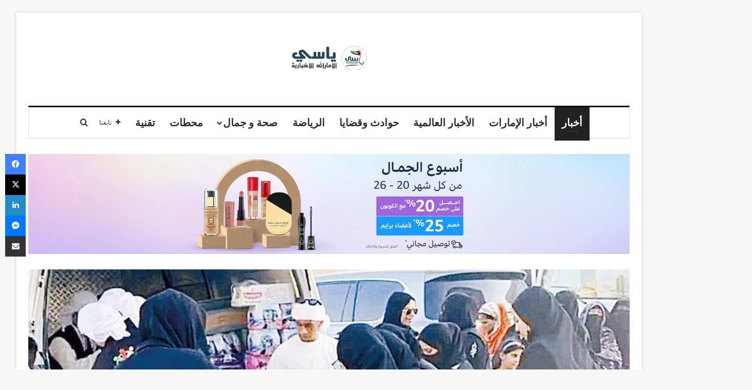

--- FILE ---
content_type: text/html; charset=UTF-8
request_url: https://yasiuae.net/%D9%85%D8%AA%D8%B7%D9%88%D8%B9%D9%88%D9%86-%D8%A5%D9%81%D8%B7%D8%A7%D8%B1-%D8%A7%D9%84%D8%B5%D8%A7%D8%A6%D9%85%D9%8A%D9%86-%D8%A3%D9%83%D8%B3%D8%A8%D9%86%D8%A7-%D8%AD%D8%A8-%D8%A7%D9%84%D8%AE%D9%8A/
body_size: 29302
content:
<!DOCTYPE html>
<html dir="rtl" lang="ar" class="" data-skin="light">
<head>
	<meta charset="UTF-8" />
	<link rel="profile" href="https://gmpg.org/xfn/11" />
	<title>متطوعون: إفطار الصائمين أكسبنا حب الخير &#8211; شبكة ياسي الإمارات الإخبارية</title>
<meta name='robots' content='max-image-preview:large' />
<link rel="alternate" type="application/rss+xml" title="شبكة ياسي الإمارات الإخبارية &laquo; الخلاصة" href="https://yasiuae.net/feed/" />
<link rel="alternate" type="application/rss+xml" title="شبكة ياسي الإمارات الإخبارية &laquo; خلاصة التعليقات" href="https://yasiuae.net/comments/feed/" />
<link rel="alternate" type="application/rss+xml" title="شبكة ياسي الإمارات الإخبارية &laquo; متطوعون: إفطار الصائمين أكسبنا حب الخير خلاصة التعليقات" href="https://yasiuae.net/%d9%85%d8%aa%d8%b7%d9%88%d8%b9%d9%88%d9%86-%d8%a5%d9%81%d8%b7%d8%a7%d8%b1-%d8%a7%d9%84%d8%b5%d8%a7%d8%a6%d9%85%d9%8a%d9%86-%d8%a3%d9%83%d8%b3%d8%a8%d9%86%d8%a7-%d8%ad%d8%a8-%d8%a7%d9%84%d8%ae%d9%8a/feed/" />

		<style type="text/css">
			:root{				
			--tie-preset-gradient-1: linear-gradient(135deg, rgba(6, 147, 227, 1) 0%, rgb(155, 81, 224) 100%);
			--tie-preset-gradient-2: linear-gradient(135deg, rgb(122, 220, 180) 0%, rgb(0, 208, 130) 100%);
			--tie-preset-gradient-3: linear-gradient(135deg, rgba(252, 185, 0, 1) 0%, rgba(255, 105, 0, 1) 100%);
			--tie-preset-gradient-4: linear-gradient(135deg, rgba(255, 105, 0, 1) 0%, rgb(207, 46, 46) 100%);
			--tie-preset-gradient-5: linear-gradient(135deg, rgb(238, 238, 238) 0%, rgb(169, 184, 195) 100%);
			--tie-preset-gradient-6: linear-gradient(135deg, rgb(74, 234, 220) 0%, rgb(151, 120, 209) 20%, rgb(207, 42, 186) 40%, rgb(238, 44, 130) 60%, rgb(251, 105, 98) 80%, rgb(254, 248, 76) 100%);
			--tie-preset-gradient-7: linear-gradient(135deg, rgb(255, 206, 236) 0%, rgb(152, 150, 240) 100%);
			--tie-preset-gradient-8: linear-gradient(135deg, rgb(254, 205, 165) 0%, rgb(254, 45, 45) 50%, rgb(107, 0, 62) 100%);
			--tie-preset-gradient-9: linear-gradient(135deg, rgb(255, 203, 112) 0%, rgb(199, 81, 192) 50%, rgb(65, 88, 208) 100%);
			--tie-preset-gradient-10: linear-gradient(135deg, rgb(255, 245, 203) 0%, rgb(182, 227, 212) 50%, rgb(51, 167, 181) 100%);
			--tie-preset-gradient-11: linear-gradient(135deg, rgb(202, 248, 128) 0%, rgb(113, 206, 126) 100%);
			--tie-preset-gradient-12: linear-gradient(135deg, rgb(2, 3, 129) 0%, rgb(40, 116, 252) 100%);
			--tie-preset-gradient-13: linear-gradient(135deg, #4D34FA, #ad34fa);
			--tie-preset-gradient-14: linear-gradient(135deg, #0057FF, #31B5FF);
			--tie-preset-gradient-15: linear-gradient(135deg, #FF007A, #FF81BD);
			--tie-preset-gradient-16: linear-gradient(135deg, #14111E, #4B4462);
			--tie-preset-gradient-17: linear-gradient(135deg, #F32758, #FFC581);

			
					--main-nav-background: #FFFFFF;
					--main-nav-secondry-background: rgba(0,0,0,0.03);
					--main-nav-primary-color: #0088ff;
					--main-nav-contrast-primary-color: #FFFFFF;
					--main-nav-text-color: #2c2f34;
					--main-nav-secondry-text-color: rgba(0,0,0,0.5);
					--main-nav-main-border-color: rgba(0,0,0,0.1);
					--main-nav-secondry-border-color: rgba(0,0,0,0.08);
				--tie-buttons-radius: 100px;
			}
		</style>
	<link rel="alternate" title="oEmbed (JSON)" type="application/json+oembed" href="https://yasiuae.net/wp-json/oembed/1.0/embed?url=https%3A%2F%2Fyasiuae.net%2F%25d9%2585%25d8%25aa%25d8%25b7%25d9%2588%25d8%25b9%25d9%2588%25d9%2586-%25d8%25a5%25d9%2581%25d8%25b7%25d8%25a7%25d8%25b1-%25d8%25a7%25d9%2584%25d8%25b5%25d8%25a7%25d8%25a6%25d9%2585%25d9%258a%25d9%2586-%25d8%25a3%25d9%2583%25d8%25b3%25d8%25a8%25d9%2586%25d8%25a7-%25d8%25ad%25d8%25a8-%25d8%25a7%25d9%2584%25d8%25ae%25d9%258a%2F" />
<link rel="alternate" title="oEmbed (XML)" type="text/xml+oembed" href="https://yasiuae.net/wp-json/oembed/1.0/embed?url=https%3A%2F%2Fyasiuae.net%2F%25d9%2585%25d8%25aa%25d8%25b7%25d9%2588%25d8%25b9%25d9%2588%25d9%2586-%25d8%25a5%25d9%2581%25d8%25b7%25d8%25a7%25d8%25b1-%25d8%25a7%25d9%2584%25d8%25b5%25d8%25a7%25d8%25a6%25d9%2585%25d9%258a%25d9%2586-%25d8%25a3%25d9%2583%25d8%25b3%25d8%25a8%25d9%2586%25d8%25a7-%25d8%25ad%25d8%25a8-%25d8%25a7%25d9%2584%25d8%25ae%25d9%258a%2F&#038;format=xml" />
<meta name="viewport" content="width=device-width, initial-scale=1.0" /><style id='wp-img-auto-sizes-contain-inline-css' type='text/css'>
img:is([sizes=auto i],[sizes^="auto," i]){contain-intrinsic-size:3000px 1500px}
/*# sourceURL=wp-img-auto-sizes-contain-inline-css */
</style>
<style id='wp-emoji-styles-inline-css' type='text/css'>

	img.wp-smiley, img.emoji {
		display: inline !important;
		border: none !important;
		box-shadow: none !important;
		height: 1em !important;
		width: 1em !important;
		margin: 0 0.07em !important;
		vertical-align: -0.1em !important;
		background: none !important;
		padding: 0 !important;
	}
/*# sourceURL=wp-emoji-styles-inline-css */
</style>
<style id='wp-block-library-inline-css' type='text/css'>
:root{--wp-block-synced-color:#7a00df;--wp-block-synced-color--rgb:122,0,223;--wp-bound-block-color:var(--wp-block-synced-color);--wp-editor-canvas-background:#ddd;--wp-admin-theme-color:#007cba;--wp-admin-theme-color--rgb:0,124,186;--wp-admin-theme-color-darker-10:#006ba1;--wp-admin-theme-color-darker-10--rgb:0,107,160.5;--wp-admin-theme-color-darker-20:#005a87;--wp-admin-theme-color-darker-20--rgb:0,90,135;--wp-admin-border-width-focus:2px}@media (min-resolution:192dpi){:root{--wp-admin-border-width-focus:1.5px}}.wp-element-button{cursor:pointer}:root .has-very-light-gray-background-color{background-color:#eee}:root .has-very-dark-gray-background-color{background-color:#313131}:root .has-very-light-gray-color{color:#eee}:root .has-very-dark-gray-color{color:#313131}:root .has-vivid-green-cyan-to-vivid-cyan-blue-gradient-background{background:linear-gradient(135deg,#00d084,#0693e3)}:root .has-purple-crush-gradient-background{background:linear-gradient(135deg,#34e2e4,#4721fb 50%,#ab1dfe)}:root .has-hazy-dawn-gradient-background{background:linear-gradient(135deg,#faaca8,#dad0ec)}:root .has-subdued-olive-gradient-background{background:linear-gradient(135deg,#fafae1,#67a671)}:root .has-atomic-cream-gradient-background{background:linear-gradient(135deg,#fdd79a,#004a59)}:root .has-nightshade-gradient-background{background:linear-gradient(135deg,#330968,#31cdcf)}:root .has-midnight-gradient-background{background:linear-gradient(135deg,#020381,#2874fc)}:root{--wp--preset--font-size--normal:16px;--wp--preset--font-size--huge:42px}.has-regular-font-size{font-size:1em}.has-larger-font-size{font-size:2.625em}.has-normal-font-size{font-size:var(--wp--preset--font-size--normal)}.has-huge-font-size{font-size:var(--wp--preset--font-size--huge)}.has-text-align-center{text-align:center}.has-text-align-left{text-align:left}.has-text-align-right{text-align:right}.has-fit-text{white-space:nowrap!important}#end-resizable-editor-section{display:none}.aligncenter{clear:both}.items-justified-left{justify-content:flex-start}.items-justified-center{justify-content:center}.items-justified-right{justify-content:flex-end}.items-justified-space-between{justify-content:space-between}.screen-reader-text{border:0;clip-path:inset(50%);height:1px;margin:-1px;overflow:hidden;padding:0;position:absolute;width:1px;word-wrap:normal!important}.screen-reader-text:focus{background-color:#ddd;clip-path:none;color:#444;display:block;font-size:1em;height:auto;left:5px;line-height:normal;padding:15px 23px 14px;text-decoration:none;top:5px;width:auto;z-index:100000}html :where(.has-border-color){border-style:solid}html :where([style*=border-top-color]){border-top-style:solid}html :where([style*=border-right-color]){border-right-style:solid}html :where([style*=border-bottom-color]){border-bottom-style:solid}html :where([style*=border-left-color]){border-left-style:solid}html :where([style*=border-width]){border-style:solid}html :where([style*=border-top-width]){border-top-style:solid}html :where([style*=border-right-width]){border-right-style:solid}html :where([style*=border-bottom-width]){border-bottom-style:solid}html :where([style*=border-left-width]){border-left-style:solid}html :where(img[class*=wp-image-]){height:auto;max-width:100%}:where(figure){margin:0 0 1em}html :where(.is-position-sticky){--wp-admin--admin-bar--position-offset:var(--wp-admin--admin-bar--height,0px)}@media screen and (max-width:600px){html :where(.is-position-sticky){--wp-admin--admin-bar--position-offset:0px}}

/*# sourceURL=wp-block-library-inline-css */
</style><style id='global-styles-inline-css' type='text/css'>
:root{--wp--preset--aspect-ratio--square: 1;--wp--preset--aspect-ratio--4-3: 4/3;--wp--preset--aspect-ratio--3-4: 3/4;--wp--preset--aspect-ratio--3-2: 3/2;--wp--preset--aspect-ratio--2-3: 2/3;--wp--preset--aspect-ratio--16-9: 16/9;--wp--preset--aspect-ratio--9-16: 9/16;--wp--preset--color--black: #000000;--wp--preset--color--cyan-bluish-gray: #abb8c3;--wp--preset--color--white: #ffffff;--wp--preset--color--pale-pink: #f78da7;--wp--preset--color--vivid-red: #cf2e2e;--wp--preset--color--luminous-vivid-orange: #ff6900;--wp--preset--color--luminous-vivid-amber: #fcb900;--wp--preset--color--light-green-cyan: #7bdcb5;--wp--preset--color--vivid-green-cyan: #00d084;--wp--preset--color--pale-cyan-blue: #8ed1fc;--wp--preset--color--vivid-cyan-blue: #0693e3;--wp--preset--color--vivid-purple: #9b51e0;--wp--preset--color--global-color: #34495e;--wp--preset--gradient--vivid-cyan-blue-to-vivid-purple: linear-gradient(135deg,rgb(6,147,227) 0%,rgb(155,81,224) 100%);--wp--preset--gradient--light-green-cyan-to-vivid-green-cyan: linear-gradient(135deg,rgb(122,220,180) 0%,rgb(0,208,130) 100%);--wp--preset--gradient--luminous-vivid-amber-to-luminous-vivid-orange: linear-gradient(135deg,rgb(252,185,0) 0%,rgb(255,105,0) 100%);--wp--preset--gradient--luminous-vivid-orange-to-vivid-red: linear-gradient(135deg,rgb(255,105,0) 0%,rgb(207,46,46) 100%);--wp--preset--gradient--very-light-gray-to-cyan-bluish-gray: linear-gradient(135deg,rgb(238,238,238) 0%,rgb(169,184,195) 100%);--wp--preset--gradient--cool-to-warm-spectrum: linear-gradient(135deg,rgb(74,234,220) 0%,rgb(151,120,209) 20%,rgb(207,42,186) 40%,rgb(238,44,130) 60%,rgb(251,105,98) 80%,rgb(254,248,76) 100%);--wp--preset--gradient--blush-light-purple: linear-gradient(135deg,rgb(255,206,236) 0%,rgb(152,150,240) 100%);--wp--preset--gradient--blush-bordeaux: linear-gradient(135deg,rgb(254,205,165) 0%,rgb(254,45,45) 50%,rgb(107,0,62) 100%);--wp--preset--gradient--luminous-dusk: linear-gradient(135deg,rgb(255,203,112) 0%,rgb(199,81,192) 50%,rgb(65,88,208) 100%);--wp--preset--gradient--pale-ocean: linear-gradient(135deg,rgb(255,245,203) 0%,rgb(182,227,212) 50%,rgb(51,167,181) 100%);--wp--preset--gradient--electric-grass: linear-gradient(135deg,rgb(202,248,128) 0%,rgb(113,206,126) 100%);--wp--preset--gradient--midnight: linear-gradient(135deg,rgb(2,3,129) 0%,rgb(40,116,252) 100%);--wp--preset--font-size--small: 13px;--wp--preset--font-size--medium: 20px;--wp--preset--font-size--large: 36px;--wp--preset--font-size--x-large: 42px;--wp--preset--spacing--20: 0.44rem;--wp--preset--spacing--30: 0.67rem;--wp--preset--spacing--40: 1rem;--wp--preset--spacing--50: 1.5rem;--wp--preset--spacing--60: 2.25rem;--wp--preset--spacing--70: 3.38rem;--wp--preset--spacing--80: 5.06rem;--wp--preset--shadow--natural: 6px 6px 9px rgba(0, 0, 0, 0.2);--wp--preset--shadow--deep: 12px 12px 50px rgba(0, 0, 0, 0.4);--wp--preset--shadow--sharp: 6px 6px 0px rgba(0, 0, 0, 0.2);--wp--preset--shadow--outlined: 6px 6px 0px -3px rgb(255, 255, 255), 6px 6px rgb(0, 0, 0);--wp--preset--shadow--crisp: 6px 6px 0px rgb(0, 0, 0);}:where(.is-layout-flex){gap: 0.5em;}:where(.is-layout-grid){gap: 0.5em;}body .is-layout-flex{display: flex;}.is-layout-flex{flex-wrap: wrap;align-items: center;}.is-layout-flex > :is(*, div){margin: 0;}body .is-layout-grid{display: grid;}.is-layout-grid > :is(*, div){margin: 0;}:where(.wp-block-columns.is-layout-flex){gap: 2em;}:where(.wp-block-columns.is-layout-grid){gap: 2em;}:where(.wp-block-post-template.is-layout-flex){gap: 1.25em;}:where(.wp-block-post-template.is-layout-grid){gap: 1.25em;}.has-black-color{color: var(--wp--preset--color--black) !important;}.has-cyan-bluish-gray-color{color: var(--wp--preset--color--cyan-bluish-gray) !important;}.has-white-color{color: var(--wp--preset--color--white) !important;}.has-pale-pink-color{color: var(--wp--preset--color--pale-pink) !important;}.has-vivid-red-color{color: var(--wp--preset--color--vivid-red) !important;}.has-luminous-vivid-orange-color{color: var(--wp--preset--color--luminous-vivid-orange) !important;}.has-luminous-vivid-amber-color{color: var(--wp--preset--color--luminous-vivid-amber) !important;}.has-light-green-cyan-color{color: var(--wp--preset--color--light-green-cyan) !important;}.has-vivid-green-cyan-color{color: var(--wp--preset--color--vivid-green-cyan) !important;}.has-pale-cyan-blue-color{color: var(--wp--preset--color--pale-cyan-blue) !important;}.has-vivid-cyan-blue-color{color: var(--wp--preset--color--vivid-cyan-blue) !important;}.has-vivid-purple-color{color: var(--wp--preset--color--vivid-purple) !important;}.has-black-background-color{background-color: var(--wp--preset--color--black) !important;}.has-cyan-bluish-gray-background-color{background-color: var(--wp--preset--color--cyan-bluish-gray) !important;}.has-white-background-color{background-color: var(--wp--preset--color--white) !important;}.has-pale-pink-background-color{background-color: var(--wp--preset--color--pale-pink) !important;}.has-vivid-red-background-color{background-color: var(--wp--preset--color--vivid-red) !important;}.has-luminous-vivid-orange-background-color{background-color: var(--wp--preset--color--luminous-vivid-orange) !important;}.has-luminous-vivid-amber-background-color{background-color: var(--wp--preset--color--luminous-vivid-amber) !important;}.has-light-green-cyan-background-color{background-color: var(--wp--preset--color--light-green-cyan) !important;}.has-vivid-green-cyan-background-color{background-color: var(--wp--preset--color--vivid-green-cyan) !important;}.has-pale-cyan-blue-background-color{background-color: var(--wp--preset--color--pale-cyan-blue) !important;}.has-vivid-cyan-blue-background-color{background-color: var(--wp--preset--color--vivid-cyan-blue) !important;}.has-vivid-purple-background-color{background-color: var(--wp--preset--color--vivid-purple) !important;}.has-black-border-color{border-color: var(--wp--preset--color--black) !important;}.has-cyan-bluish-gray-border-color{border-color: var(--wp--preset--color--cyan-bluish-gray) !important;}.has-white-border-color{border-color: var(--wp--preset--color--white) !important;}.has-pale-pink-border-color{border-color: var(--wp--preset--color--pale-pink) !important;}.has-vivid-red-border-color{border-color: var(--wp--preset--color--vivid-red) !important;}.has-luminous-vivid-orange-border-color{border-color: var(--wp--preset--color--luminous-vivid-orange) !important;}.has-luminous-vivid-amber-border-color{border-color: var(--wp--preset--color--luminous-vivid-amber) !important;}.has-light-green-cyan-border-color{border-color: var(--wp--preset--color--light-green-cyan) !important;}.has-vivid-green-cyan-border-color{border-color: var(--wp--preset--color--vivid-green-cyan) !important;}.has-pale-cyan-blue-border-color{border-color: var(--wp--preset--color--pale-cyan-blue) !important;}.has-vivid-cyan-blue-border-color{border-color: var(--wp--preset--color--vivid-cyan-blue) !important;}.has-vivid-purple-border-color{border-color: var(--wp--preset--color--vivid-purple) !important;}.has-vivid-cyan-blue-to-vivid-purple-gradient-background{background: var(--wp--preset--gradient--vivid-cyan-blue-to-vivid-purple) !important;}.has-light-green-cyan-to-vivid-green-cyan-gradient-background{background: var(--wp--preset--gradient--light-green-cyan-to-vivid-green-cyan) !important;}.has-luminous-vivid-amber-to-luminous-vivid-orange-gradient-background{background: var(--wp--preset--gradient--luminous-vivid-amber-to-luminous-vivid-orange) !important;}.has-luminous-vivid-orange-to-vivid-red-gradient-background{background: var(--wp--preset--gradient--luminous-vivid-orange-to-vivid-red) !important;}.has-very-light-gray-to-cyan-bluish-gray-gradient-background{background: var(--wp--preset--gradient--very-light-gray-to-cyan-bluish-gray) !important;}.has-cool-to-warm-spectrum-gradient-background{background: var(--wp--preset--gradient--cool-to-warm-spectrum) !important;}.has-blush-light-purple-gradient-background{background: var(--wp--preset--gradient--blush-light-purple) !important;}.has-blush-bordeaux-gradient-background{background: var(--wp--preset--gradient--blush-bordeaux) !important;}.has-luminous-dusk-gradient-background{background: var(--wp--preset--gradient--luminous-dusk) !important;}.has-pale-ocean-gradient-background{background: var(--wp--preset--gradient--pale-ocean) !important;}.has-electric-grass-gradient-background{background: var(--wp--preset--gradient--electric-grass) !important;}.has-midnight-gradient-background{background: var(--wp--preset--gradient--midnight) !important;}.has-small-font-size{font-size: var(--wp--preset--font-size--small) !important;}.has-medium-font-size{font-size: var(--wp--preset--font-size--medium) !important;}.has-large-font-size{font-size: var(--wp--preset--font-size--large) !important;}.has-x-large-font-size{font-size: var(--wp--preset--font-size--x-large) !important;}
/*# sourceURL=global-styles-inline-css */
</style>

<style id='classic-theme-styles-inline-css' type='text/css'>
/*! This file is auto-generated */
.wp-block-button__link{color:#fff;background-color:#32373c;border-radius:9999px;box-shadow:none;text-decoration:none;padding:calc(.667em + 2px) calc(1.333em + 2px);font-size:1.125em}.wp-block-file__button{background:#32373c;color:#fff;text-decoration:none}
/*# sourceURL=/wp-includes/css/classic-themes.min.css */
</style>
<style id='akismet-widget-style-inline-css' type='text/css'>

			.a-stats {
				--akismet-color-mid-green: #357b49;
				--akismet-color-white: #fff;
				--akismet-color-light-grey: #f6f7f7;

				max-width: 350px;
				width: auto;
			}

			.a-stats * {
				all: unset;
				box-sizing: border-box;
			}

			.a-stats strong {
				font-weight: 600;
			}

			.a-stats a.a-stats__link,
			.a-stats a.a-stats__link:visited,
			.a-stats a.a-stats__link:active {
				background: var(--akismet-color-mid-green);
				border: none;
				box-shadow: none;
				border-radius: 8px;
				color: var(--akismet-color-white);
				cursor: pointer;
				display: block;
				font-family: -apple-system, BlinkMacSystemFont, 'Segoe UI', 'Roboto', 'Oxygen-Sans', 'Ubuntu', 'Cantarell', 'Helvetica Neue', sans-serif;
				font-weight: 500;
				padding: 12px;
				text-align: center;
				text-decoration: none;
				transition: all 0.2s ease;
			}

			/* Extra specificity to deal with TwentyTwentyOne focus style */
			.widget .a-stats a.a-stats__link:focus {
				background: var(--akismet-color-mid-green);
				color: var(--akismet-color-white);
				text-decoration: none;
			}

			.a-stats a.a-stats__link:hover {
				filter: brightness(110%);
				box-shadow: 0 4px 12px rgba(0, 0, 0, 0.06), 0 0 2px rgba(0, 0, 0, 0.16);
			}

			.a-stats .count {
				color: var(--akismet-color-white);
				display: block;
				font-size: 1.5em;
				line-height: 1.4;
				padding: 0 13px;
				white-space: nowrap;
			}
		
/*# sourceURL=akismet-widget-style-inline-css */
</style>
<link rel='stylesheet' id='tie-css-base-css' href='https://yasiuae.net/wp-content/themes/jannah/assets/css/base.min.css?ver=7.5.1' type='text/css' media='all' />
<link rel='stylesheet' id='tie-css-styles-css' href='https://yasiuae.net/wp-content/themes/jannah/assets/css/style.min.css?ver=7.5.1' type='text/css' media='all' />
<link rel='stylesheet' id='tie-css-widgets-css' href='https://yasiuae.net/wp-content/themes/jannah/assets/css/widgets.min.css?ver=7.5.1' type='text/css' media='all' />
<link rel='stylesheet' id='tie-css-helpers-css' href='https://yasiuae.net/wp-content/themes/jannah/assets/css/helpers.min.css?ver=7.5.1' type='text/css' media='all' />
<link rel='stylesheet' id='tie-fontawesome5-css' href='https://yasiuae.net/wp-content/themes/jannah/assets/css/fontawesome.css?ver=7.5.1' type='text/css' media='all' />
<link rel='stylesheet' id='tie-css-single-css' href='https://yasiuae.net/wp-content/themes/jannah/assets/css/single.min.css?ver=7.5.1' type='text/css' media='all' />
<link rel='stylesheet' id='tie-css-print-css' href='https://yasiuae.net/wp-content/themes/jannah/assets/css/print.css?ver=7.5.1' type='text/css' media='print' />
<style id='tie-css-print-inline-css' type='text/css'>
.wf-active body{font-family: 'Brawler';}.wf-active .logo-text,.wf-active h1,.wf-active h2,.wf-active h3,.wf-active h4,.wf-active h5,.wf-active h6,.wf-active .the-subtitle{font-family: 'Lora';}.wf-active #main-nav .main-menu > ul > li > a{font-family: 'PT Sans';}#main-nav .main-menu > ul > li > a{font-size: 20px;font-weight: 600;text-transform: uppercase;}.breaking .breaking-title{font-size: 16px;font-weight: 500;}.ticker-wrapper .ticker-content{font-size: 16px;font-weight: 500;}#the-post .entry-content,#the-post .entry-content p{font-size: 20px;}#tie-wrapper .mag-box.big-post-left-box li:not(:first-child) .post-title,#tie-wrapper .mag-box.big-post-top-box li:not(:first-child) .post-title,#tie-wrapper .mag-box.half-box li:not(:first-child) .post-title,#tie-wrapper .mag-box.big-thumb-left-box li:not(:first-child) .post-title,#tie-wrapper .mag-box.scrolling-box .slide .post-title,#tie-wrapper .mag-box.miscellaneous-box li:not(:first-child) .post-title{font-weight: 500;}:root:root{--brand-color: #34495e;--dark-brand-color: #02172c;--bright-color: #FFFFFF;--base-color: #2c2f34;}#reading-position-indicator{box-shadow: 0 0 10px rgba( 52,73,94,0.7);}:root:root{--brand-color: #34495e;--dark-brand-color: #02172c;--bright-color: #FFFFFF;--base-color: #2c2f34;}#reading-position-indicator{box-shadow: 0 0 10px rgba( 52,73,94,0.7);}#tie-container a.post-title:hover,#tie-container .post-title a:hover,#tie-container .thumb-overlay .thumb-title a:hover{background-size: 100% 2px;text-decoration: none !important;}a.post-title,.post-title a{background-image: linear-gradient(to bottom,#000 0%,#000 98%);background-size: 0 1px;background-repeat: no-repeat;background-position: left 100%;color: #000;}.dark-skin a.post-title,.dark-skin .post-title a{color: #fff;background-image: linear-gradient(to bottom,#fff 0%,#fff 98%);}.container-wrapper,.the-global-title,.comment-reply-title,.tabs,.flex-tabs .flexMenu-popup,.magazine1 .tabs-vertical .tabs li a,.magazine1 .tabs-vertical:after,.mag-box .show-more-button,.white-bg .social-icons-item a,textarea,input,select,.toggle,.post-content-slideshow,.post-content-slideshow .slider-nav-wrapper,.share-buttons-bottom,.pages-numbers a,.pages-nav-item,.first-last-pages .pagination-icon,.multiple-post-pages .post-page-numbers,#story-highlights li,.review-item,.review-summary,.user-rate-wrap,.review-final-score,.tabs a{border-color: #000000 !important;}.magazine1 .tabs a{border-bottom-color: transparent !important;}.fullwidth-area .tagcloud a:not(:hover){background: transparent;box-shadow: inset 0 0 0 3px #000000;}.subscribe-widget-content .subscribe-subtitle:after,.white-bg .social-icons-item:before{background-color: #000000 !important;}#top-nav,.search-in-top-nav{--tie-buttons-color: #ffffff;--tie-buttons-border-color: #ffffff;--tie-buttons-text: #000000;--tie-buttons-hover-color: #e1e1e1;}#top-nav a:hover,#top-nav .menu li:hover > a,#top-nav .menu > .tie-current-menu > a,#top-nav .components > li:hover > a,#top-nav .components #search-submit:hover,#autocomplete-suggestions.search-in-top-nav .post-title a:hover{color: #ffffff;}#theme-header:not(.main-nav-boxed) #main-nav,.main-nav-boxed .main-menu-wrapper{border-top-color:#000000 !important;border-top-width:3px !important;border-bottom-color:#d5d5d5 !important;border-bottom-width:1px !important;border-style: solid;border-right: 0 none;border-left : 0 none;}.main-nav-boxed #main-nav.fixed-nav{box-shadow: none;}.main-nav,.search-in-main-nav{--main-nav-primary-color: #222222;--tie-buttons-color: #222222;--tie-buttons-border-color: #222222;--tie-buttons-text: #FFFFFF;--tie-buttons-hover-color: #040404;}#main-nav .mega-links-head:after,#main-nav .cats-horizontal a.is-active,#main-nav .cats-horizontal a:hover,#main-nav .spinner > div{background-color: #222222;}#main-nav .menu ul li:hover > a,#main-nav .menu ul li.current-menu-item:not(.mega-link-column) > a,#main-nav .components a:hover,#main-nav .components > li:hover > a,#main-nav #search-submit:hover,#main-nav .cats-vertical a.is-active,#main-nav .cats-vertical a:hover,#main-nav .mega-menu .post-meta a:hover,#main-nav .mega-menu .post-box-title a:hover,#autocomplete-suggestions.search-in-main-nav a:hover,#main-nav .spinner-circle:after{color: #222222;}#main-nav .menu > li.tie-current-menu > a,#main-nav .menu > li:hover > a,.theme-header #main-nav .mega-menu .cats-horizontal a.is-active,.theme-header #main-nav .mega-menu .cats-horizontal a:hover{color: #FFFFFF;}#main-nav .menu > li.tie-current-menu > a:before,#main-nav .menu > li:hover > a:before{border-top-color: #FFFFFF;}#footer{background-color: #ffffff;}#footer .posts-list-counter .posts-list-items li.widget-post-list:before{border-color: #ffffff;}#footer .timeline-widget a .date:before{border-color: rgba(255,255,255,0.8);}#footer .footer-boxed-widget-area,#footer textarea,#footer input:not([type=submit]),#footer select,#footer code,#footer kbd,#footer pre,#footer samp,#footer .show-more-button,#footer .slider-links .tie-slider-nav span,#footer #wp-calendar,#footer #wp-calendar tbody td,#footer #wp-calendar thead th,#footer .widget.buddypress .item-options a{border-color: rgba(0,0,0,0.1);}#footer .social-statistics-widget .white-bg li.social-icons-item a,#footer .widget_tag_cloud .tagcloud a,#footer .latest-tweets-widget .slider-links .tie-slider-nav span,#footer .widget_layered_nav_filters a{border-color: rgba(0,0,0,0.1);}#footer .social-statistics-widget .white-bg li:before{background: rgba(0,0,0,0.1);}.site-footer #wp-calendar tbody td{background: rgba(0,0,0,0.02);}#footer .white-bg .social-icons-item a span.followers span,#footer .circle-three-cols .social-icons-item a .followers-num,#footer .circle-three-cols .social-icons-item a .followers-name{color: rgba(0,0,0,0.8);}#footer .timeline-widget ul:before,#footer .timeline-widget a:not(:hover) .date:before{background-color: #e1e1e1;}#footer .widget-title,#footer .widget-title a:not(:hover){color: #000000;}#footer,#footer textarea,#footer input:not([type='submit']),#footer select,#footer #wp-calendar tbody,#footer .tie-slider-nav li span:not(:hover),#footer .widget_categories li a:before,#footer .widget_product_categories li a:before,#footer .widget_layered_nav li a:before,#footer .widget_archive li a:before,#footer .widget_nav_menu li a:before,#footer .widget_meta li a:before,#footer .widget_pages li a:before,#footer .widget_recent_entries li a:before,#footer .widget_display_forums li a:before,#footer .widget_display_views li a:before,#footer .widget_rss li a:before,#footer .widget_display_stats dt:before,#footer .subscribe-widget-content h3,#footer .about-author .social-icons a:not(:hover) span{color: #333333;}#footer post-widget-body .meta-item,#footer .post-meta,#footer .stream-title,#footer.dark-skin .timeline-widget .date,#footer .wp-caption .wp-caption-text,#footer .rss-date{color: rgba(51,51,51,0.7);}#footer input::-moz-placeholder{color: #333333;}#footer input:-moz-placeholder{color: #333333;}#footer input:-ms-input-placeholder{color: #333333;}#footer input::-webkit-input-placeholder{color: #333333;}.site-footer.dark-skin a:not(:hover){color: #111111;}#footer .site-info a:not(:hover){color: #dddddd;}#footer .site-info a:hover{color: #ffffff;}.tie-cat-6,.tie-cat-item-6 > span{background-color:#e67e22 !important;color:#FFFFFF !important;}.tie-cat-6:after{border-top-color:#e67e22 !important;}.tie-cat-6:hover{background-color:#c86004 !important;}.tie-cat-6:hover:after{border-top-color:#c86004 !important;}.tie-cat-282,.tie-cat-item-282 > span{background-color:#2ecc71 !important;color:#FFFFFF !important;}.tie-cat-282:after{border-top-color:#2ecc71 !important;}.tie-cat-282:hover{background-color:#10ae53 !important;}.tie-cat-282:hover:after{border-top-color:#10ae53 !important;}.tie-cat-283,.tie-cat-item-283 > span{background-color:#9b59b6 !important;color:#FFFFFF !important;}.tie-cat-283:after{border-top-color:#9b59b6 !important;}.tie-cat-283:hover{background-color:#7d3b98 !important;}.tie-cat-283:hover:after{border-top-color:#7d3b98 !important;}.tie-cat-286,.tie-cat-item-286 > span{background-color:#34495e !important;color:#FFFFFF !important;}.tie-cat-286:after{border-top-color:#34495e !important;}.tie-cat-286:hover{background-color:#162b40 !important;}.tie-cat-286:hover:after{border-top-color:#162b40 !important;}.tie-cat-287,.tie-cat-item-287 > span{background-color:#795548 !important;color:#FFFFFF !important;}.tie-cat-287:after{border-top-color:#795548 !important;}.tie-cat-287:hover{background-color:#5b372a !important;}.tie-cat-287:hover:after{border-top-color:#5b372a !important;}.tie-cat-289,.tie-cat-item-289 > span{background-color:#4CAF50 !important;color:#FFFFFF !important;}.tie-cat-289:after{border-top-color:#4CAF50 !important;}.tie-cat-289:hover{background-color:#2e9132 !important;}.tie-cat-289:hover:after{border-top-color:#2e9132 !important;}.meta-views.meta-item .tie-icon-fire:before{content: "\f06e" !important;}@media (max-width: 1250px){.share-buttons-sticky{display: none;}}
/*# sourceURL=tie-css-print-inline-css */
</style>
<script type="text/javascript" src="https://yasiuae.net/wp-includes/js/jquery/jquery.min.js?ver=3.7.1" id="jquery-core-js"></script>
<script type="text/javascript" src="https://yasiuae.net/wp-includes/js/jquery/jquery-migrate.min.js?ver=3.4.1" id="jquery-migrate-js"></script>
<link rel="https://api.w.org/" href="https://yasiuae.net/wp-json/" /><link rel="alternate" title="JSON" type="application/json" href="https://yasiuae.net/wp-json/wp/v2/posts/2365" /><link rel="EditURI" type="application/rsd+xml" title="RSD" href="https://yasiuae.net/xmlrpc.php?rsd" />
<link rel="stylesheet" href="https://yasiuae.net/wp-content/themes/jannah/rtl.css" type="text/css" media="screen" /><meta name="generator" content="WordPress 6.9" />
<link rel="canonical" href="https://yasiuae.net/%d9%85%d8%aa%d8%b7%d9%88%d8%b9%d9%88%d9%86-%d8%a5%d9%81%d8%b7%d8%a7%d8%b1-%d8%a7%d9%84%d8%b5%d8%a7%d8%a6%d9%85%d9%8a%d9%86-%d8%a3%d9%83%d8%b3%d8%a8%d9%86%d8%a7-%d8%ad%d8%a8-%d8%a7%d9%84%d8%ae%d9%8a/" />
<link rel='shortlink' href='https://yasiuae.net/?p=2365' />
<meta http-equiv="X-UA-Compatible" content="IE=edge">
<link rel="icon" href="https://yasiuae.net/wp-content/uploads/2023/04/cropped-logo-yasiuae-1-32x32.png" sizes="32x32" />
<link rel="icon" href="https://yasiuae.net/wp-content/uploads/2023/04/cropped-logo-yasiuae-1-192x192.png" sizes="192x192" />
<link rel="apple-touch-icon" href="https://yasiuae.net/wp-content/uploads/2023/04/cropped-logo-yasiuae-1-180x180.png" />
<meta name="msapplication-TileImage" content="https://yasiuae.net/wp-content/uploads/2023/04/cropped-logo-yasiuae-1-270x270.png" />
</head>

<body id="tie-body" class="rtl wp-singular post-template-default single single-post postid-2365 single-format-standard wp-theme-jannah boxed-layout framed-layout wrapper-has-shadow block-head-1 magazine2 is-thumb-overlay-disabled is-desktop is-header-layout-2 full-width post-layout-2 narrow-title-narrow-media tie-auto-dropcap has-mobile-share hide_breaking_news hide_share_post_top hide_share_post_bottom hide_post_authorbio hide_post_nav hide_sidebars">



<div class="background-overlay">

	<div id="tie-container" class="site tie-container">

		
		<div id="tie-wrapper">

			
<header id="theme-header" class="theme-header header-layout-2 main-nav-light main-nav-default-light main-nav-below main-nav-boxed no-stream-item has-normal-width-logo mobile-header-default">
	
<div class="container header-container">
	<div class="tie-row logo-row">

		
		<div class="logo-wrapper">
			<div class="tie-col-md-4 logo-container clearfix">
				<div id="mobile-header-components-area_1" class="mobile-header-components"><ul class="components"><li class="mobile-component_menu custom-menu-link"><a href="#" id="mobile-menu-icon" class=""><span class="tie-mobile-menu-icon tie-icon-grid-4"></span><span class="screen-reader-text">القائمة</span></a></li></ul></div>
		<div id="logo" class="image-logo" style="margin-top: 50px; margin-bottom: 50px;">

			
			<a title="شبكة ياسي الإمارات الإخبارية" href="https://yasiuae.net/">
				
				<picture class="tie-logo-default tie-logo-picture">
					
					<source class="tie-logo-source-default tie-logo-source" srcset="https://yasiuae.net/wp-content/uploads/2023/04/logo@2x-300x104-1-e1682366216252.png 2x, https://yasiuae.net/wp-content/uploads/2023/04/logo-150x81-1.png 1x">
					<img class="tie-logo-img-default tie-logo-img" src="https://yasiuae.net/wp-content/uploads/2023/04/logo-150x81-1.png" alt="شبكة ياسي الإمارات الإخبارية" width="150" height="81" style="max-height:81px; width: auto;" />
				</picture>
						</a>

			
		</div><!-- #logo /-->

		<div id="mobile-header-components-area_2" class="mobile-header-components"><ul class="components"><li class="mobile-component_search custom-menu-link">
				<a href="#" class="tie-search-trigger-mobile">
					<span class="tie-icon-search tie-search-icon" aria-hidden="true"></span>
					<span class="screen-reader-text">بحث عن</span>
				</a>
			</li></ul></div>			</div><!-- .tie-col /-->
		</div><!-- .logo-wrapper /-->

		
	</div><!-- .tie-row /-->
</div><!-- .container /-->

<div class="main-nav-wrapper">
	<nav id="main-nav" data-skin="search-in-main-nav" class="main-nav header-nav live-search-parent menu-style-default menu-style-solid-bg"  aria-label="القائمة الرئيسية">
		<div class="container">

			<div class="main-menu-wrapper">

				
				<div id="menu-components-wrap">

					
					<div class="main-menu main-menu-wrap">
						<div id="main-nav-menu" class="main-menu header-menu"><ul id="menu-mobile-navigation" class="menu"><li id="menu-item-54" class="menu-item menu-item-type-taxonomy menu-item-object-category current-post-ancestor current-menu-parent current-post-parent menu-item-54 tie-current-menu"><a href="https://yasiuae.net/category/news/">أخبار</a></li>
<li id="menu-item-55" class="menu-item menu-item-type-taxonomy menu-item-object-category current-post-ancestor current-menu-parent current-post-parent menu-item-55"><a href="https://yasiuae.net/category/%d8%a3%d8%ae%d8%a8%d8%a7%d8%b1-%d8%a7%d9%84%d8%a5%d9%85%d8%a7%d8%b1%d8%a7%d8%aa/">أخبار الإمارات</a></li>
<li id="menu-item-56" class="menu-item menu-item-type-taxonomy menu-item-object-category menu-item-56"><a href="https://yasiuae.net/category/%d8%a3%d8%ae%d8%a8%d8%a7%d8%b1-%d8%a7%d9%84%d8%b9%d8%a7%d9%84%d9%85/">الأخبار العالمية</a></li>
<li id="menu-item-60" class="menu-item menu-item-type-taxonomy menu-item-object-category menu-item-60"><a href="https://yasiuae.net/category/%d8%ad%d9%88%d8%a7%d8%af%d8%ab-%d9%88%d9%82%d8%b6%d8%a7%d9%8a%d8%a7/">حوادث وقضايا</a></li>
<li id="menu-item-4958" class="menu-item menu-item-type-taxonomy menu-item-object-category menu-item-4958"><a href="https://yasiuae.net/category/%d8%b1%d9%8a%d8%a7%d8%b6%d8%a9/">الرياضة</a></li>
<li id="menu-item-4955" class="menu-item menu-item-type-taxonomy menu-item-object-category menu-item-has-children menu-item-4955"><a href="https://yasiuae.net/category/health/">صحة و جمال</a>
<ul class="sub-menu menu-sub-content">
	<li id="menu-item-11514" class="menu-item menu-item-type-taxonomy menu-item-object-category menu-item-11514"><a href="https://yasiuae.net/category/health/%d8%a7%d9%84%d8%b9%d9%86%d8%a7%d9%8a%d8%a9-%d8%a8%d8%a7%d9%84%d8%b4%d8%b9%d8%b1/">العناية بالشعر</a></li>
	<li id="menu-item-9873" class="menu-item menu-item-type-taxonomy menu-item-object-category menu-item-9873"><a href="https://yasiuae.net/category/health/%d8%a7%d9%84%d8%b9%d9%86%d8%a7%d9%8a%d8%a9-%d8%a8%d8%a7%d9%84%d8%b4%d8%b1%d8%a9/">العناية بالبشرة</a></li>
	<li id="menu-item-11513" class="menu-item menu-item-type-taxonomy menu-item-object-category menu-item-11513"><a href="https://yasiuae.net/category/health/%d8%a7%d9%84%d8%aa%d8%ba%d8%b0%d9%8a%d8%a9-%d8%a7%d9%84%d8%b5%d8%ad%d9%8a%d8%a9/">التغذية الصحية</a></li>
</ul>
</li>
<li id="menu-item-4957" class="menu-item menu-item-type-taxonomy menu-item-object-category menu-item-4957"><a href="https://yasiuae.net/category/%d9%85%d8%ad%d8%b7%d8%a7%d8%aa/">محطات</a></li>
<li id="menu-item-59" class="menu-item menu-item-type-taxonomy menu-item-object-category menu-item-59"><a href="https://yasiuae.net/category/tech/">تقنية</a></li>
</ul></div>					</div><!-- .main-menu /-->

					<ul class="components">		<li class="list-social-icons menu-item custom-menu-link">
			<a href="#" class="follow-btn">
				<span class="tie-icon-plus" aria-hidden="true"></span>
				<span class="follow-text">تابعنا</span>
			</a>
			<ul class="dropdown-social-icons comp-sub-menu"><li class="social-icons-item"><a class="social-link twitter-social-icon" rel="external noopener nofollow" target="_blank" href="https://x.com/yasiuae_net"><span class="tie-social-icon tie-icon-twitter"></span><span class="social-text">‫X</span></a></li><li class="social-icons-item"><a class="social-link youtube-social-icon" rel="external noopener nofollow" target="_blank" href="https://www.youtube.com/channel/UCkZg_h_hRDVbNMwQdRYvsHQ"><span class="tie-social-icon tie-icon-youtube"></span><span class="social-text">‫YouTube</span></a></li><li class="social-icons-item"><a class="social-link instagram-social-icon" rel="external noopener nofollow" target="_blank" href="https://www.instagram.com/yasiuae"><span class="tie-social-icon tie-icon-instagram"></span><span class="social-text">انستقرام</span></a></li><li class="social-icons-item"><a class="social-link tiktok-social-icon" rel="external noopener nofollow" target="_blank" href="https://www.tiktok.com/@yasiuae"><span class="tie-social-icon tie-icon-tiktok"></span><span class="social-text">‫TikTok</span></a></li></ul><!-- #dropdown-social-icons /-->		</li><!-- #list-social-icons /-->
					<li class="search-compact-icon menu-item custom-menu-link">
				<a href="#" class="tie-search-trigger">
					<span class="tie-icon-search tie-search-icon" aria-hidden="true"></span>
					<span class="screen-reader-text">بحث عن</span>
				</a>
			</li>
			</ul><!-- Components -->
				</div><!-- #menu-components-wrap /-->
			</div><!-- .main-menu-wrapper /-->
		</div><!-- .container /-->

			</nav><!-- #main-nav /-->
</div><!-- .main-nav-wrapper /-->

</header>

<div id="content" class="site-content container"><div id="main-content-row" class="tie-row main-content-row">

<div class="main-content tie-col-md-12" role="main">

	<div class="stream-item stream-item-above-post">
					<a href="https://amzn.to/4dVjZJ7" title="" target="_blank" rel="nofollow noopener">
						<img src="https://yasiuae.net/wp-content/uploads/2024/10/61azLQQ-yQL._SX3000_-scaled-e1729690118372.jpg" alt="" width="728" height="91" />
					</a>
				</div>
	<article id="the-post" class="container-wrapper post-content tie-standard">

		<div  class="featured-area"><div class="featured-area-inner"><figure class="single-featured-image"><img width="900" height="500" src="https://yasiuae.net/wp-content/uploads/2023/04/5064352.jpeg" class="attachment-full size-full wp-post-image" alt="" data-main-img="1" decoding="async" fetchpriority="high" srcset="https://yasiuae.net/wp-content/uploads/2023/04/5064352.jpeg 900w, https://yasiuae.net/wp-content/uploads/2023/04/5064352-300x167.jpeg 300w, https://yasiuae.net/wp-content/uploads/2023/04/5064352-768x427.jpeg 768w, https://yasiuae.net/wp-content/uploads/2023/04/5064352-750x417.jpeg 750w" sizes="(max-width: 900px) 100vw, 900px" /></figure></div></div>
<header class="entry-header-outer">

	<nav id="breadcrumb"><a href="https://yasiuae.net/"><span class="tie-icon-home" aria-hidden="true"></span> الرئيسية</a><em class="delimiter">/</em><a href="https://yasiuae.net/category/news/">أخبار</a><em class="delimiter">/</em><span class="current">متطوعون: إفطار الصائمين أكسبنا حب الخير</span></nav><script type="application/ld+json">{"@context":"http:\/\/schema.org","@type":"BreadcrumbList","@id":"#Breadcrumb","itemListElement":[{"@type":"ListItem","position":1,"item":{"name":"\u0627\u0644\u0631\u0626\u064a\u0633\u064a\u0629","@id":"https:\/\/yasiuae.net\/"}},{"@type":"ListItem","position":2,"item":{"name":"\u0623\u062e\u0628\u0627\u0631","@id":"https:\/\/yasiuae.net\/category\/news\/"}}]}</script>
	<div class="entry-header">

		<span class="post-cat-wrap"><a class="post-cat tie-cat-2" href="https://yasiuae.net/category/news/">أخبار</a><a class="post-cat tie-cat-3" href="https://yasiuae.net/category/%d8%a3%d8%ae%d8%a8%d8%a7%d8%b1-%d8%a7%d9%84%d8%a5%d9%85%d8%a7%d8%b1%d8%a7%d8%aa/">أخبار الإمارات</a></span>
		<h1 class="post-title entry-title">
			متطوعون: إفطار الصائمين أكسبنا حب الخير		</h1>

		<div class="single-post-meta post-meta clearfix"><span class="date meta-item tie-icon">أبريل 21, 2023</span></div><!-- .post-meta -->	</div><!-- .entry-header /-->

	
	
</header><!-- .entry-header-outer /-->



		<div class="entry-content entry clearfix">

			
			<p> [ad_1]</p>
<div>
<p>عجمان: أمير السني</p>
<p>عبّر عدد من المتطوعين عن سعادتهم للمشاركة في توزيع وجبات الصائمين خلال شهر رمضان المبارك، مؤكدين أن واجب التطوع صفة موروثة في نفوس شباب الإمارات، واقتطاع ساعات من أوقاتهم قبل الإفطار، أكسبهم نشاطاً على أداء التطوع بهمة واقتدار.</p><div class="stream-item stream-item-in-post stream-item-inline-post aligncenter"><div class="stream-item-size" style=""><script async src="https://pagead2.googlesyndication.com/pagead/js/adsbygoogle.js?client=ca-pub-9743344923445499"
     crossorigin="anonymous"></script>
<ins class="adsbygoogle"
     style="display:block; text-align:center;"
     data-ad-layout="in-article"
     data-ad-format="fluid"
     data-ad-client="ca-pub-9743344923445499"
     data-ad-slot="8634765155"></ins>
<script>
     (adsbygoogle = window.adsbygoogle || []).push({});
</script></div></div>
<p>وقال محمد بن دافون، رئيس مجلس إدارة جمعية سفراء مجلس الإمارات، إن المشاركة الكبيرة للمتطوعين خلال شهر رمضان، يعكس مدى النضج الاجتماعي والثقافي لدى جميع فئات المجتمع، وهو فرصة كبيرة لكسب الخبرة، والإسهام في مساعدة الفئات المحتاجة، فضلًا عن مساهمته في بناء شخصية المتطوع عبر إكسابه قيم الإيثار والتسامح والعطاء وفعل الخير.</p>
<p>من جانبه أكد عبد الله الشحي، رئيس رابطة رواد التواصل الإعلامي، أن مشاركة العديد من الشباب والفتيات، في الفعاليات المجتمعية والخيرية، تعتبر رسالة إنسانية، تعكس العمل الحضاري الذي يتمتع به مجتمع الإمارات، مشيراً إلى أن ارتياد الأعمال التطوعية من الشباب أنفسهم واقتطاع جزء من وقتهم وجهدهم لمساعدة الآخرين، استمرار لما وجدوه في قادتهم وآبائهم من قدوة حسنة وساروا على نهجهم.</p><div class="stream-item stream-item-in-post stream-item-inline-post aligncenter"><a title="خصم يصل إلى 50% | عروض التصفية من أمازون" href="خصم يصل إلى 50% | عروض التصفية من أمازون" rel="nofollow noopener" target="_blank" class="stream-title">خصم يصل إلى 50% | عروض التصفية من أمازون</a>
					<a href="https://amzn.to/3R1pJso" title="" target="_blank" rel="nofollow noopener">
						<img decoding="async" src="https://yasiuae.net/wp-content/uploads/2024/05/XCM_Manual_1584353_5643353_758x608_2X._SY304_CB603655070_.jpg" alt="" width="728" height="91" />
					</a>
				</div>
<p>وعبر الإعلامي محمد عمران عن سعادته لمشاركته العديد من المؤسسات الخيرية، في توزيع وجبات الإفطار على الأسر الفقيرة والمتعففة، موضحاً أن عكس هذه التجارب إعلامياً يحفز العديد من الشباب على التطوع لأجل أن يشارك، ولا يتردد في أن يقدم الخير، كما أن مشاركة العديد من الأطفال في توزيع وجبات الإفطار تسهم بشكل كبير في خلق جيل قادم، يستطيع تحمل المسؤولية باقتدار وخبرة مكتسبة.</p>
<p>وقالت الإعلامية خولة المرزوقي، إن مشاركتها في التطوع خلال فترة شهر رمضان ساهم كثيراً، في صقل العديد من المواهب، من بينها التجرد عن الذات وبذل المزيد من العطاء، ومعرفتها بمدى عظم أوجه التكافل والتلاحم الذي يتمتع به أبناء الإمارات، التي أرسى دعائمها المغفور له الشيخ زايد بن سلطان آل نهيان، طيب الله ثراه.</p>
<p>وأكدت مروة كرم (متطوعة)، أن مشاركتها في توزيع وجبات الإفطار خلال شهر رمضان اكسبها الكثير من الخبرة في التطوع، فهو ليس مجرد أداء للواجب، وإنما فن التعامل مع الفئات المختلفة، وتعلم تنظيم العمل التطوعي، والنظر إلى ابتسامة الأطفال عند استلامهم الوجبة، مؤكدة أن شباب الإمارات سباقون لخدمة وطنهم وأكثر استجابة لتداعيات الأوضاع الإنسانية المختلفة، وهم فخر واعتزاز للدولة وقيادتها الرشيدة.</p>
</div>
<p>[ad_2]<br />
<br /><a href="https://www.alkhaleej.ae/2023-04-21/%D9%85%D8%AA%D8%B7%D9%88%D8%B9%D9%88%D9%86-%D8%A5%D9%81%D8%B7%D8%A7%D8%B1-%D8%A7%D9%84%D8%B5%D8%A7%D8%A6%D9%85%D9%8A%D9%86-%D8%A3%D9%83%D8%B3%D8%A8%D9%86%D8%A7-%D8%AD%D8%A8-%D8%A7%D9%84%D8%AE%D9%8A%D8%B1/%D8%A3%D8%AE%D8%A8%D8%A7%D8%B1-%D9%85%D9%86-%D8%A7%D9%84%D8%A5%D9%85%D8%A7%D8%B1%D8%A7%D8%AA/%D8%A3%D8%AE%D8%A8%D8%A7%D8%B1-%D8%A7%D9%84%D8%AF%D8%A7%D8%B1">المصدر: صحيفة الخليج </a></p>

			<div class="stream-item stream-item-below-post-content"><a title="amazon.ae" href="amazon.ae" rel="nofollow noopener" target="_blank" class="stream-title">amazon.ae</a>
					<a href="https://amzn.to/4dVjZJ7" title="" target="_blank" rel="nofollow noopener">
						<img src="https://yasiuae.net/wp-content/uploads/2024/10/61azLQQ-yQL._SX3000_-scaled-e1729690118372.jpg" alt="" width="728" height="91" />
					</a>
				</div>		<div class="post-shortlink">
			<input type="text" id="short-post-url" value="yasiuae.net/?p=2365" data-url="https://yasiuae.net/?p=2365"> 
			<button type="button" id="copy-post-url" class="button">إنسخ الرابط</button>
			<span id="copy-post-url-msg" style="display:none;">تم نسخ عنوان</span>
		</div>

		<script>
			document.getElementById('copy-post-url').onclick = function(){
				var copyText = document.getElementById('short-post-url');
				copyText.select();
				copyText.setSelectionRange(0, 99999);
				navigator.clipboard.writeText(copyText.getAttribute('data-url'));
				document.getElementById('copy-post-url-msg').style.display = "block";
			}
		</script>

		
		</div><!-- .entry-content /-->

				<div id="post-extra-info">
			<div class="theiaStickySidebar">
				<div class="single-post-meta post-meta clearfix"><span class="date meta-item tie-icon">أبريل 21, 2023</span></div><!-- .post-meta -->
			</div>
		</div>

		<div class="clearfix"></div>
		<script id="tie-schema-json" type="application/ld+json">{"@context":"http:\/\/schema.org","@type":"NewsArticle","dateCreated":"2023-04-21T01:22:03+04:00","datePublished":"2023-04-21T01:22:03+04:00","dateModified":"2023-04-21T01:22:05+04:00","headline":"\u0645\u062a\u0637\u0648\u0639\u0648\u0646: \u0625\u0641\u0637\u0627\u0631 \u0627\u0644\u0635\u0627\u0626\u0645\u064a\u0646 \u0623\u0643\u0633\u0628\u0646\u0627 \u062d\u0628 \u0627\u0644\u062e\u064a\u0631","name":"\u0645\u062a\u0637\u0648\u0639\u0648\u0646: \u0625\u0641\u0637\u0627\u0631 \u0627\u0644\u0635\u0627\u0626\u0645\u064a\u0646 \u0623\u0643\u0633\u0628\u0646\u0627 \u062d\u0628 \u0627\u0644\u062e\u064a\u0631","keywords":[],"url":"https:\/\/yasiuae.net\/%d9%85%d8%aa%d8%b7%d9%88%d8%b9%d9%88%d9%86-%d8%a5%d9%81%d8%b7%d8%a7%d8%b1-%d8%a7%d9%84%d8%b5%d8%a7%d8%a6%d9%85%d9%8a%d9%86-%d8%a3%d9%83%d8%b3%d8%a8%d9%86%d8%a7-%d8%ad%d8%a8-%d8%a7%d9%84%d8%ae%d9%8a\/","description":"[ad_1] \u0639\u062c\u0645\u0627\u0646: \u0623\u0645\u064a\u0631 \u0627\u0644\u0633\u0646\u064a \u0639\u0628\u0651\u0631 \u0639\u062f\u062f \u0645\u0646 \u0627\u0644\u0645\u062a\u0637\u0648\u0639\u064a\u0646 \u0639\u0646 \u0633\u0639\u0627\u062f\u062a\u0647\u0645 \u0644\u0644\u0645\u0634\u0627\u0631\u0643\u0629 \u0641\u064a \u062a\u0648\u0632\u064a\u0639 \u0648\u062c\u0628\u0627\u062a \u0627\u0644\u0635\u0627\u0626\u0645\u064a\u0646 \u062e\u0644\u0627\u0644 \u0634\u0647\u0631 \u0631\u0645\u0636\u0627\u0646 \u0627\u0644\u0645\u0628\u0627\u0631\u0643\u060c \u0645\u0624\u0643\u062f\u064a\u0646 \u0623\u0646 \u0648\u0627\u062c\u0628 \u0627\u0644\u062a\u0637\u0648\u0639 \u0635\u0641\u0629 \u0645\u0648\u0631\u0648\u062b\u0629 \u0641\u064a \u0646\u0641\u0648\u0633 \u0634\u0628\u0627\u0628 \u0627\u0644\u0625\u0645\u0627\u0631\u0627\u062a\u060c \u0648\u0627\u0642\u062a\u0637\u0627\u0639 \u0633\u0627\u0639\u0627\u062a \u0645\u0646 \u0623\u0648\u0642\u0627\u062a\u0647\u0645 \u0642\u0628\u0644","copyrightYear":"2023","articleSection":"\u0623\u062e\u0628\u0627\u0631,\u0623\u062e\u0628\u0627\u0631 \u0627\u0644\u0625\u0645\u0627\u0631\u0627\u062a","articleBody":" [ad_1]\r\n\u0639\u062c\u0645\u0627\u0646: \u0623\u0645\u064a\u0631 \u0627\u0644\u0633\u0646\u064a\n\n\u0639\u0628\u0651\u0631 \u0639\u062f\u062f \u0645\u0646 \u0627\u0644\u0645\u062a\u0637\u0648\u0639\u064a\u0646 \u0639\u0646 \u0633\u0639\u0627\u062f\u062a\u0647\u0645 \u0644\u0644\u0645\u0634\u0627\u0631\u0643\u0629 \u0641\u064a \u062a\u0648\u0632\u064a\u0639 \u0648\u062c\u0628\u0627\u062a \u0627\u0644\u0635\u0627\u0626\u0645\u064a\u0646 \u062e\u0644\u0627\u0644 \u0634\u0647\u0631 \u0631\u0645\u0636\u0627\u0646 \u0627\u0644\u0645\u0628\u0627\u0631\u0643\u060c \u0645\u0624\u0643\u062f\u064a\u0646 \u0623\u0646 \u0648\u0627\u062c\u0628 \u0627\u0644\u062a\u0637\u0648\u0639 \u0635\u0641\u0629 \u0645\u0648\u0631\u0648\u062b\u0629 \u0641\u064a \u0646\u0641\u0648\u0633 \u0634\u0628\u0627\u0628 \u0627\u0644\u0625\u0645\u0627\u0631\u0627\u062a\u060c \u0648\u0627\u0642\u062a\u0637\u0627\u0639 \u0633\u0627\u0639\u0627\u062a \u0645\u0646 \u0623\u0648\u0642\u0627\u062a\u0647\u0645 \u0642\u0628\u0644 \u0627\u0644\u0625\u0641\u0637\u0627\u0631\u060c \u0623\u0643\u0633\u0628\u0647\u0645 \u0646\u0634\u0627\u0637\u0627\u064b \u0639\u0644\u0649 \u0623\u062f\u0627\u0621 \u0627\u0644\u062a\u0637\u0648\u0639 \u0628\u0647\u0645\u0629 \u0648\u0627\u0642\u062a\u062f\u0627\u0631.\n\n\u0648\u0642\u0627\u0644 \u0645\u062d\u0645\u062f \u0628\u0646 \u062f\u0627\u0641\u0648\u0646\u060c \u0631\u0626\u064a\u0633 \u0645\u062c\u0644\u0633 \u0625\u062f\u0627\u0631\u0629 \u062c\u0645\u0639\u064a\u0629 \u0633\u0641\u0631\u0627\u0621 \u0645\u062c\u0644\u0633 \u0627\u0644\u0625\u0645\u0627\u0631\u0627\u062a\u060c \u0625\u0646 \u0627\u0644\u0645\u0634\u0627\u0631\u0643\u0629 \u0627\u0644\u0643\u0628\u064a\u0631\u0629 \u0644\u0644\u0645\u062a\u0637\u0648\u0639\u064a\u0646 \u062e\u0644\u0627\u0644 \u0634\u0647\u0631 \u0631\u0645\u0636\u0627\u0646\u060c \u064a\u0639\u0643\u0633 \u0645\u062f\u0649 \u0627\u0644\u0646\u0636\u062c \u0627\u0644\u0627\u062c\u062a\u0645\u0627\u0639\u064a \u0648\u0627\u0644\u062b\u0642\u0627\u0641\u064a \u0644\u062f\u0649 \u062c\u0645\u064a\u0639 \u0641\u0626\u0627\u062a \u0627\u0644\u0645\u062c\u062a\u0645\u0639\u060c \u0648\u0647\u0648 \u0641\u0631\u0635\u0629 \u0643\u0628\u064a\u0631\u0629 \u0644\u0643\u0633\u0628 \u0627\u0644\u062e\u0628\u0631\u0629\u060c \u0648\u0627\u0644\u0625\u0633\u0647\u0627\u0645 \u0641\u064a \u0645\u0633\u0627\u0639\u062f\u0629 \u0627\u0644\u0641\u0626\u0627\u062a \u0627\u0644\u0645\u062d\u062a\u0627\u062c\u0629\u060c \u0641\u0636\u0644\u064b\u0627 \u0639\u0646 \u0645\u0633\u0627\u0647\u0645\u062a\u0647 \u0641\u064a \u0628\u0646\u0627\u0621 \u0634\u062e\u0635\u064a\u0629 \u0627\u0644\u0645\u062a\u0637\u0648\u0639 \u0639\u0628\u0631 \u0625\u0643\u0633\u0627\u0628\u0647 \u0642\u064a\u0645 \u0627\u0644\u0625\u064a\u062b\u0627\u0631 \u0648\u0627\u0644\u062a\u0633\u0627\u0645\u062d \u0648\u0627\u0644\u0639\u0637\u0627\u0621 \u0648\u0641\u0639\u0644 \u0627\u0644\u062e\u064a\u0631.\n\n\u0645\u0646 \u062c\u0627\u0646\u0628\u0647 \u0623\u0643\u062f \u0639\u0628\u062f \u0627\u0644\u0644\u0647 \u0627\u0644\u0634\u062d\u064a\u060c \u0631\u0626\u064a\u0633 \u0631\u0627\u0628\u0637\u0629 \u0631\u0648\u0627\u062f \u0627\u0644\u062a\u0648\u0627\u0635\u0644 \u0627\u0644\u0625\u0639\u0644\u0627\u0645\u064a\u060c \u0623\u0646 \u0645\u0634\u0627\u0631\u0643\u0629 \u0627\u0644\u0639\u062f\u064a\u062f \u0645\u0646 \u0627\u0644\u0634\u0628\u0627\u0628 \u0648\u0627\u0644\u0641\u062a\u064a\u0627\u062a\u060c \u0641\u064a \u0627\u0644\u0641\u0639\u0627\u0644\u064a\u0627\u062a \u0627\u0644\u0645\u062c\u062a\u0645\u0639\u064a\u0629 \u0648\u0627\u0644\u062e\u064a\u0631\u064a\u0629\u060c \u062a\u0639\u062a\u0628\u0631 \u0631\u0633\u0627\u0644\u0629 \u0625\u0646\u0633\u0627\u0646\u064a\u0629\u060c \u062a\u0639\u0643\u0633 \u0627\u0644\u0639\u0645\u0644 \u0627\u0644\u062d\u0636\u0627\u0631\u064a \u0627\u0644\u0630\u064a \u064a\u062a\u0645\u062a\u0639 \u0628\u0647 \u0645\u062c\u062a\u0645\u0639 \u0627\u0644\u0625\u0645\u0627\u0631\u0627\u062a\u060c \u0645\u0634\u064a\u0631\u0627\u064b \u0625\u0644\u0649 \u0623\u0646 \u0627\u0631\u062a\u064a\u0627\u062f \u0627\u0644\u0623\u0639\u0645\u0627\u0644 \u0627\u0644\u062a\u0637\u0648\u0639\u064a\u0629 \u0645\u0646 \u0627\u0644\u0634\u0628\u0627\u0628 \u0623\u0646\u0641\u0633\u0647\u0645 \u0648\u0627\u0642\u062a\u0637\u0627\u0639 \u062c\u0632\u0621 \u0645\u0646 \u0648\u0642\u062a\u0647\u0645 \u0648\u062c\u0647\u062f\u0647\u0645 \u0644\u0645\u0633\u0627\u0639\u062f\u0629 \u0627\u0644\u0622\u062e\u0631\u064a\u0646\u060c \u0627\u0633\u062a\u0645\u0631\u0627\u0631 \u0644\u0645\u0627 \u0648\u062c\u062f\u0648\u0647 \u0641\u064a \u0642\u0627\u062f\u062a\u0647\u0645 \u0648\u0622\u0628\u0627\u0626\u0647\u0645 \u0645\u0646 \u0642\u062f\u0648\u0629 \u062d\u0633\u0646\u0629 \u0648\u0633\u0627\u0631\u0648\u0627 \u0639\u0644\u0649 \u0646\u0647\u062c\u0647\u0645.\n\n\u0648\u0639\u0628\u0631 \u0627\u0644\u0625\u0639\u0644\u0627\u0645\u064a \u0645\u062d\u0645\u062f \u0639\u0645\u0631\u0627\u0646 \u0639\u0646 \u0633\u0639\u0627\u062f\u062a\u0647 \u0644\u0645\u0634\u0627\u0631\u0643\u062a\u0647 \u0627\u0644\u0639\u062f\u064a\u062f \u0645\u0646 \u0627\u0644\u0645\u0624\u0633\u0633\u0627\u062a \u0627\u0644\u062e\u064a\u0631\u064a\u0629\u060c \u0641\u064a \u062a\u0648\u0632\u064a\u0639 \u0648\u062c\u0628\u0627\u062a \u0627\u0644\u0625\u0641\u0637\u0627\u0631 \u0639\u0644\u0649 \u0627\u0644\u0623\u0633\u0631 \u0627\u0644\u0641\u0642\u064a\u0631\u0629 \u0648\u0627\u0644\u0645\u062a\u0639\u0641\u0641\u0629\u060c \u0645\u0648\u0636\u062d\u0627\u064b \u0623\u0646 \u0639\u0643\u0633 \u0647\u0630\u0647 \u0627\u0644\u062a\u062c\u0627\u0631\u0628 \u0625\u0639\u0644\u0627\u0645\u064a\u0627\u064b \u064a\u062d\u0641\u0632 \u0627\u0644\u0639\u062f\u064a\u062f \u0645\u0646 \u0627\u0644\u0634\u0628\u0627\u0628 \u0639\u0644\u0649 \u0627\u0644\u062a\u0637\u0648\u0639 \u0644\u0623\u062c\u0644 \u0623\u0646 \u064a\u0634\u0627\u0631\u0643\u060c \u0648\u0644\u0627 \u064a\u062a\u0631\u062f\u062f \u0641\u064a \u0623\u0646 \u064a\u0642\u062f\u0645 \u0627\u0644\u062e\u064a\u0631\u060c \u0643\u0645\u0627 \u0623\u0646 \u0645\u0634\u0627\u0631\u0643\u0629 \u0627\u0644\u0639\u062f\u064a\u062f \u0645\u0646 \u0627\u0644\u0623\u0637\u0641\u0627\u0644 \u0641\u064a \u062a\u0648\u0632\u064a\u0639 \u0648\u062c\u0628\u0627\u062a \u0627\u0644\u0625\u0641\u0637\u0627\u0631 \u062a\u0633\u0647\u0645 \u0628\u0634\u0643\u0644 \u0643\u0628\u064a\u0631 \u0641\u064a \u062e\u0644\u0642 \u062c\u064a\u0644 \u0642\u0627\u062f\u0645\u060c \u064a\u0633\u062a\u0637\u064a\u0639 \u062a\u062d\u0645\u0644 \u0627\u0644\u0645\u0633\u0624\u0648\u0644\u064a\u0629 \u0628\u0627\u0642\u062a\u062f\u0627\u0631 \u0648\u062e\u0628\u0631\u0629 \u0645\u0643\u062a\u0633\u0628\u0629.\n\n\u0648\u0642\u0627\u0644\u062a \u0627\u0644\u0625\u0639\u0644\u0627\u0645\u064a\u0629 \u062e\u0648\u0644\u0629 \u0627\u0644\u0645\u0631\u0632\u0648\u0642\u064a\u060c \u0625\u0646 \u0645\u0634\u0627\u0631\u0643\u062a\u0647\u0627 \u0641\u064a \u0627\u0644\u062a\u0637\u0648\u0639 \u062e\u0644\u0627\u0644 \u0641\u062a\u0631\u0629 \u0634\u0647\u0631 \u0631\u0645\u0636\u0627\u0646 \u0633\u0627\u0647\u0645 \u0643\u062b\u064a\u0631\u0627\u064b\u060c \u0641\u064a \u0635\u0642\u0644 \u0627\u0644\u0639\u062f\u064a\u062f \u0645\u0646 \u0627\u0644\u0645\u0648\u0627\u0647\u0628\u060c \u0645\u0646 \u0628\u064a\u0646\u0647\u0627 \u0627\u0644\u062a\u062c\u0631\u062f \u0639\u0646 \u0627\u0644\u0630\u0627\u062a \u0648\u0628\u0630\u0644 \u0627\u0644\u0645\u0632\u064a\u062f \u0645\u0646 \u0627\u0644\u0639\u0637\u0627\u0621\u060c \u0648\u0645\u0639\u0631\u0641\u062a\u0647\u0627 \u0628\u0645\u062f\u0649 \u0639\u0638\u0645 \u0623\u0648\u062c\u0647 \u0627\u0644\u062a\u0643\u0627\u0641\u0644 \u0648\u0627\u0644\u062a\u0644\u0627\u062d\u0645 \u0627\u0644\u0630\u064a \u064a\u062a\u0645\u062a\u0639 \u0628\u0647 \u0623\u0628\u0646\u0627\u0621 \u0627\u0644\u0625\u0645\u0627\u0631\u0627\u062a\u060c \u0627\u0644\u062a\u064a \u0623\u0631\u0633\u0649 \u062f\u0639\u0627\u0626\u0645\u0647\u0627 \u0627\u0644\u0645\u063a\u0641\u0648\u0631 \u0644\u0647 \u0627\u0644\u0634\u064a\u062e \u0632\u0627\u064a\u062f \u0628\u0646 \u0633\u0644\u0637\u0627\u0646 \u0622\u0644 \u0646\u0647\u064a\u0627\u0646\u060c \u0637\u064a\u0628 \u0627\u0644\u0644\u0647 \u062b\u0631\u0627\u0647.\n\n\u0648\u0623\u0643\u062f\u062a \u0645\u0631\u0648\u0629 \u0643\u0631\u0645 (\u0645\u062a\u0637\u0648\u0639\u0629)\u060c \u0623\u0646 \u0645\u0634\u0627\u0631\u0643\u062a\u0647\u0627 \u0641\u064a \u062a\u0648\u0632\u064a\u0639 \u0648\u062c\u0628\u0627\u062a \u0627\u0644\u0625\u0641\u0637\u0627\u0631 \u062e\u0644\u0627\u0644 \u0634\u0647\u0631 \u0631\u0645\u0636\u0627\u0646 \u0627\u0643\u0633\u0628\u0647\u0627 \u0627\u0644\u0643\u062b\u064a\u0631 \u0645\u0646 \u0627\u0644\u062e\u0628\u0631\u0629 \u0641\u064a \u0627\u0644\u062a\u0637\u0648\u0639\u060c \u0641\u0647\u0648 \u0644\u064a\u0633 \u0645\u062c\u0631\u062f \u0623\u062f\u0627\u0621 \u0644\u0644\u0648\u0627\u062c\u0628\u060c \u0648\u0625\u0646\u0645\u0627 \u0641\u0646 \u0627\u0644\u062a\u0639\u0627\u0645\u0644 \u0645\u0639 \u0627\u0644\u0641\u0626\u0627\u062a \u0627\u0644\u0645\u062e\u062a\u0644\u0641\u0629\u060c \u0648\u062a\u0639\u0644\u0645 \u062a\u0646\u0638\u064a\u0645 \u0627\u0644\u0639\u0645\u0644 \u0627\u0644\u062a\u0637\u0648\u0639\u064a\u060c \u0648\u0627\u0644\u0646\u0638\u0631 \u0625\u0644\u0649 \u0627\u0628\u062a\u0633\u0627\u0645\u0629 \u0627\u0644\u0623\u0637\u0641\u0627\u0644 \u0639\u0646\u062f \u0627\u0633\u062a\u0644\u0627\u0645\u0647\u0645 \u0627\u0644\u0648\u062c\u0628\u0629\u060c \u0645\u0624\u0643\u062f\u0629 \u0623\u0646 \u0634\u0628\u0627\u0628 \u0627\u0644\u0625\u0645\u0627\u0631\u0627\u062a \u0633\u0628\u0627\u0642\u0648\u0646 \u0644\u062e\u062f\u0645\u0629 \u0648\u0637\u0646\u0647\u0645 \u0648\u0623\u0643\u062b\u0631 \u0627\u0633\u062a\u062c\u0627\u0628\u0629 \u0644\u062a\u062f\u0627\u0639\u064a\u0627\u062a \u0627\u0644\u0623\u0648\u0636\u0627\u0639 \u0627\u0644\u0625\u0646\u0633\u0627\u0646\u064a\u0629 \u0627\u0644\u0645\u062e\u062a\u0644\u0641\u0629\u060c \u0648\u0647\u0645 \u0641\u062e\u0631 \u0648\u0627\u0639\u062a\u0632\u0627\u0632 \u0644\u0644\u062f\u0648\u0644\u0629 \u0648\u0642\u064a\u0627\u062f\u062a\u0647\u0627 \u0627\u0644\u0631\u0634\u064a\u062f\u0629.\r\n[ad_2]\r\n\u0627\u0644\u0645\u0635\u062f\u0631: \u0635\u062d\u064a\u0641\u0629 \u0627\u0644\u062e\u0644\u064a\u062c ","publisher":{"@id":"#Publisher","@type":"Organization","name":"\u0634\u0628\u0643\u0629 \u064a\u0627\u0633\u064a \u0627\u0644\u0625\u0645\u0627\u0631\u0627\u062a \u0627\u0644\u0625\u062e\u0628\u0627\u0631\u064a\u0629","logo":{"@type":"ImageObject","url":"https:\/\/yasiuae.net\/wp-content\/uploads\/2023\/04\/logo@2x-300x104-1-e1682366216252.png"},"sameAs":["https:\/\/x.com\/yasiuae_net","https:\/\/www.youtube.com\/channel\/UCkZg_h_hRDVbNMwQdRYvsHQ","https:\/\/www.instagram.com\/yasiuae","https:\/\/www.tiktok.com\/@yasiuae"]},"sourceOrganization":{"@id":"#Publisher"},"copyrightHolder":{"@id":"#Publisher"},"mainEntityOfPage":{"@type":"WebPage","@id":"https:\/\/yasiuae.net\/%d9%85%d8%aa%d8%b7%d9%88%d8%b9%d9%88%d9%86-%d8%a5%d9%81%d8%b7%d8%a7%d8%b1-%d8%a7%d9%84%d8%b5%d8%a7%d8%a6%d9%85%d9%8a%d9%86-%d8%a3%d9%83%d8%b3%d8%a8%d9%86%d8%a7-%d8%ad%d8%a8-%d8%a7%d9%84%d8%ae%d9%8a\/","breadcrumb":{"@id":"#Breadcrumb"}},"author":{"@type":"Person","name":"yasiuae.net","url":"https:\/\/yasiuae.net\/author\/yasiuae-net\/"},"image":{"@type":"ImageObject","url":"https:\/\/yasiuae.net\/wp-content\/uploads\/2023\/04\/5064352.jpeg","width":1200,"height":500}}</script>

	</article><!-- #the-post /-->

	<div class="stream-item stream-item-below-post">
					<a href="https://amzn.to/4dVjZJ7" title=""  >
						<img src="https://yasiuae.net/wp-content/uploads/2024/10/61azLQQ-yQL._SX3000_-scaled-e1729690118372.jpg" alt="" width="728" height="91" />
					</a>
				</div>
	<div class="post-components">

		
	

				<div id="related-posts" class="container-wrapper">

					<div class="mag-box-title the-global-title">
						<h3>مقالات ذات صلة</h3>
					</div>

					<div class="related-posts-list">

					
							<div class="related-item tie-standard">

								
			<a aria-label="أنصبة حصص المعلمين وعدد الطلبة يؤثران في الدراسة" href="https://yasiuae.net/%d8%a3%d9%86%d8%b5%d8%a8%d8%a9-%d8%ad%d8%b5%d8%b5-%d8%a7%d9%84%d9%85%d8%b9%d9%84%d9%85%d9%8a%d9%86-%d9%88%d8%b9%d8%af%d8%af-%d8%a7%d9%84%d8%b7%d9%84%d8%a8%d8%a9-%d9%8a%d8%a4%d8%ab%d8%b1%d8%a7%d9%86/" class="post-thumb"><img width="293" height="220" src="https://yasiuae.net/wp-content/uploads/2024/05/6058931.jpeg" class="attachment-jannah-image-large size-jannah-image-large wp-post-image" alt="" decoding="async" srcset="https://yasiuae.net/wp-content/uploads/2024/05/6058931.jpeg 800w, https://yasiuae.net/wp-content/uploads/2024/05/6058931-300x225.jpeg 300w, https://yasiuae.net/wp-content/uploads/2024/05/6058931-768x576.jpeg 768w" sizes="(max-width: 293px) 100vw, 293px" /></a>
								<h3 class="post-title"><a href="https://yasiuae.net/%d8%a3%d9%86%d8%b5%d8%a8%d8%a9-%d8%ad%d8%b5%d8%b5-%d8%a7%d9%84%d9%85%d8%b9%d9%84%d9%85%d9%8a%d9%86-%d9%88%d8%b9%d8%af%d8%af-%d8%a7%d9%84%d8%b7%d9%84%d8%a8%d8%a9-%d9%8a%d8%a4%d8%ab%d8%b1%d8%a7%d9%86/">أنصبة حصص المعلمين وعدد الطلبة يؤثران في الدراسة</a></h3>

								<div class="post-meta clearfix"><span class="date meta-item tie-icon">مايو 27, 2024</span></div><!-- .post-meta -->							</div><!-- .related-item /-->

						
							<div class="related-item tie-standard">

								
			<a aria-label="&#8220;الصحة&#8221; تطلق منصة للبحوث الصحية على مستوى الدولة" href="https://yasiuae.net/%d8%a7%d9%84%d8%b5%d8%ad%d8%a9-%d8%aa%d8%b7%d9%84%d9%82-%d9%85%d9%86%d8%b5%d8%a9-%d9%84%d9%84%d8%a8%d8%ad%d9%88%d8%ab-%d8%a7%d9%84%d8%b5%d8%ad%d9%8a%d8%a9-%d8%b9%d9%84%d9%89-%d9%85%d8%b3%d8%aa%d9%88/" class="post-thumb"><img width="320" height="200" src="https://yasiuae.net/wp-content/uploads/2024/01/1706681049_image.JPG" class="attachment-jannah-image-large size-jannah-image-large wp-post-image" alt="" decoding="async" srcset="https://yasiuae.net/wp-content/uploads/2024/01/1706681049_image.JPG 320w, https://yasiuae.net/wp-content/uploads/2024/01/1706681049_image-300x188.jpg 300w" sizes="auto, (max-width: 320px) 100vw, 320px" /></a>
								<h3 class="post-title"><a href="https://yasiuae.net/%d8%a7%d9%84%d8%b5%d8%ad%d8%a9-%d8%aa%d8%b7%d9%84%d9%82-%d9%85%d9%86%d8%b5%d8%a9-%d9%84%d9%84%d8%a8%d8%ad%d9%88%d8%ab-%d8%a7%d9%84%d8%b5%d8%ad%d9%8a%d8%a9-%d8%b9%d9%84%d9%89-%d9%85%d8%b3%d8%aa%d9%88/">&#8220;الصحة&#8221; تطلق منصة للبحوث الصحية على مستوى الدولة</a></h3>

								<div class="post-meta clearfix"><span class="date meta-item tie-icon">يناير 31, 2024</span></div><!-- .post-meta -->							</div><!-- .related-item /-->

						
							<div class="related-item tie-standard">

								
			<a aria-label="1,000,000 وجبة إفطار من «بيت الخير» في رمضان" href="https://yasiuae.net/1000000-%d9%88%d8%ac%d8%a8%d8%a9-%d8%a5%d9%81%d8%b7%d8%a7%d8%b1-%d9%85%d9%86-%d8%a8%d9%8a%d8%aa-%d8%a7%d9%84%d8%ae%d9%8a%d8%b1-%d9%81%d9%8a-%d8%b1%d9%85%d8%b6%d8%a7%d9%86/" class="post-thumb"><img width="330" height="220" src="https://yasiuae.net/wp-content/uploads/2024/03/5893792.jpeg" class="attachment-jannah-image-large size-jannah-image-large wp-post-image" alt="" decoding="async" srcset="https://yasiuae.net/wp-content/uploads/2024/03/5893792.jpeg 946w, https://yasiuae.net/wp-content/uploads/2024/03/5893792-300x200.jpeg 300w, https://yasiuae.net/wp-content/uploads/2024/03/5893792-768x511.jpeg 768w" sizes="auto, (max-width: 330px) 100vw, 330px" /></a>
								<h3 class="post-title"><a href="https://yasiuae.net/1000000-%d9%88%d8%ac%d8%a8%d8%a9-%d8%a5%d9%81%d8%b7%d8%a7%d8%b1-%d9%85%d9%86-%d8%a8%d9%8a%d8%aa-%d8%a7%d9%84%d8%ae%d9%8a%d8%b1-%d9%81%d9%8a-%d8%b1%d9%85%d8%b6%d8%a7%d9%86/">1,000,000 وجبة إفطار من «بيت الخير» في رمضان</a></h3>

								<div class="post-meta clearfix"><span class="date meta-item tie-icon">مارس 14, 2024</span></div><!-- .post-meta -->							</div><!-- .related-item /-->

						
							<div class="related-item tie-standard">

								
			<a aria-label="خابي لام: صناعة المحتوى في دبي جيدة ومنظمة" href="https://yasiuae.net/%d8%ae%d8%a7%d8%a8%d9%8a-%d9%84%d8%a7%d9%85-%d8%b5%d9%86%d8%a7%d8%b9%d8%a9-%d8%a7%d9%84%d9%85%d8%ad%d8%aa%d9%88%d9%89-%d9%81%d9%8a-%d8%af%d8%a8%d9%8a-%d8%ac%d9%8a%d8%af%d8%a9-%d9%88%d9%85%d9%86%d8%b8/" class="post-thumb"><img width="330" height="220" src="https://yasiuae.net/wp-content/uploads/2024/01/5726389.jpeg" class="attachment-jannah-image-large size-jannah-image-large wp-post-image" alt="" decoding="async" srcset="https://yasiuae.net/wp-content/uploads/2024/01/5726389.jpeg 946w, https://yasiuae.net/wp-content/uploads/2024/01/5726389-300x200.jpeg 300w, https://yasiuae.net/wp-content/uploads/2024/01/5726389-768x511.jpeg 768w, https://yasiuae.net/wp-content/uploads/2024/01/5726389-450x300.jpeg 450w, https://yasiuae.net/wp-content/uploads/2024/01/5726389-750x499.jpeg 750w" sizes="auto, (max-width: 330px) 100vw, 330px" /></a>
								<h3 class="post-title"><a href="https://yasiuae.net/%d8%ae%d8%a7%d8%a8%d9%8a-%d9%84%d8%a7%d9%85-%d8%b5%d9%86%d8%a7%d8%b9%d8%a9-%d8%a7%d9%84%d9%85%d8%ad%d8%aa%d9%88%d9%89-%d9%81%d9%8a-%d8%af%d8%a8%d9%8a-%d8%ac%d9%8a%d8%af%d8%a9-%d9%88%d9%85%d9%86%d8%b8/">خابي لام: صناعة المحتوى في دبي جيدة ومنظمة</a></h3>

								<div class="post-meta clearfix"><span class="date meta-item tie-icon">يناير 11, 2024</span></div><!-- .post-meta -->							</div><!-- .related-item /-->

						
					</div><!-- .related-posts-list /-->
				</div><!-- #related-posts /-->

				<div id="comments" class="comments-area">

		

		<div id="add-comment-block" class="container-wrapper">	<div id="respond" class="comment-respond">
		<h3 id="reply-title" class="comment-reply-title the-global-title">اترك تعليقاً <small><a rel="nofollow" id="cancel-comment-reply-link" href="/%D9%85%D8%AA%D8%B7%D9%88%D8%B9%D9%88%D9%86-%D8%A5%D9%81%D8%B7%D8%A7%D8%B1-%D8%A7%D9%84%D8%B5%D8%A7%D8%A6%D9%85%D9%8A%D9%86-%D8%A3%D9%83%D8%B3%D8%A8%D9%86%D8%A7-%D8%AD%D8%A8-%D8%A7%D9%84%D8%AE%D9%8A/#respond" style="display:none;">إلغاء الرد</a></small></h3><form action="https://yasiuae.net/wp-comments-post.php" method="post" id="commentform" class="comment-form"><p class="comment-notes"><span id="email-notes">لن يتم نشر عنوان بريدك الإلكتروني.</span> <span class="required-field-message">الحقول الإلزامية مشار إليها بـ <span class="required">*</span></span></p><p class="comment-form-comment"><label for="comment">التعليق <span class="required">*</span></label> <textarea id="comment" name="comment" cols="45" rows="8" maxlength="65525" required></textarea></p><p class="comment-form-author"><label for="author">الاسم <span class="required">*</span></label> <input id="author" name="author" type="text" value="" size="30" maxlength="245" autocomplete="name" required /></p>
<p class="comment-form-email"><label for="email">البريد الإلكتروني <span class="required">*</span></label> <input id="email" name="email" type="email" value="" size="30" maxlength="100" aria-describedby="email-notes" autocomplete="email" required /></p>
<p class="comment-form-url"><label for="url">الموقع الإلكتروني</label> <input id="url" name="url" type="url" value="" size="30" maxlength="200" autocomplete="url" /></p>
<p class="comment-form-cookies-consent"><input id="wp-comment-cookies-consent" name="wp-comment-cookies-consent" type="checkbox" value="yes" /> <label for="wp-comment-cookies-consent">احفظ اسمي، بريدي الإلكتروني، والموقع الإلكتروني في هذا المتصفح لاستخدامها المرة المقبلة في تعليقي.</label></p>
<p class="form-submit"><input name="submit" type="submit" id="submit" class="submit" value="إرسال التعليق" /> <input type='hidden' name='comment_post_ID' value='2365' id='comment_post_ID' />
<input type='hidden' name='comment_parent' id='comment_parent' value='0' />
</p><p style="display: none;"><input type="hidden" id="akismet_comment_nonce" name="akismet_comment_nonce" value="ecb054739f" /></p><p style="display: none !important;" class="akismet-fields-container" data-prefix="ak_"><label>&#916;<textarea name="ak_hp_textarea" cols="45" rows="8" maxlength="100"></textarea></label><input type="hidden" id="ak_js_1" name="ak_js" value="53"/><script>document.getElementById( "ak_js_1" ).setAttribute( "value", ( new Date() ).getTime() );</script></p></form>	</div><!-- #respond -->
	</div><!-- #add-comment-block /-->
	</div><!-- .comments-area -->


	</div><!-- .post-components /-->

	
</div><!-- .main-content -->

</div><!-- .main-content-row /--></div><!-- #content /-->
<footer id="footer" class="site-footer dark-skin dark-widgetized-area">

	
			<div id="footer-widgets-container">
				<div class="container">
					
		<div class="footer-widget-area ">
			<div class="tie-row">

									<div class="fullwidth-area tie-col-sm-12">
						<div id="tag_cloud-2" class="container-wrapper widget widget_tag_cloud"><div class="widget-title the-global-title"><div class="the-subtitle">اتبحث عن المزيد؟</div></div><div class="tagcloud"><a href="https://yasiuae.net/category/news/" class="tag-cloud-link tag-link-2 tag-link-position-1" style="font-size: 21.695652173913pt;" aria-label="أخبار (31٬497 عنصر)">أخبار</a>
<a href="https://yasiuae.net/category/%d8%a3%d8%ae%d8%a8%d8%a7%d8%b1-%d8%a7%d9%84%d8%a5%d9%85%d8%a7%d8%b1%d8%a7%d8%aa/" class="tag-cloud-link tag-link-3 tag-link-position-2" style="font-size: 22pt;" aria-label="أخبار الإمارات (37٬884 عنصر)">أخبار الإمارات</a>
<a href="https://yasiuae.net/category/%d8%a3%d8%ae%d8%a8%d8%a7%d8%b1-%d8%a7%d9%84%d8%b9%d8%a7%d9%84%d9%85/" class="tag-cloud-link tag-link-6 tag-link-position-3" style="font-size: 20.135869565217pt;" aria-label="الأخبار العالمية (12٬262 عنصر)">الأخبار العالمية</a>
<a href="https://yasiuae.net/category/health/%d8%a7%d9%84%d8%aa%d8%ba%d8%b0%d9%8a%d8%a9-%d8%a7%d9%84%d8%b5%d8%ad%d9%8a%d8%a9/" class="tag-cloud-link tag-link-54 tag-link-position-4" style="font-size: 11.994565217391pt;" aria-label="التغذية الصحية (88 عنصر)">التغذية الصحية</a>
<a href="https://yasiuae.net/category/%d8%b1%d9%8a%d8%a7%d8%b6%d8%a9/" class="tag-cloud-link tag-link-21 tag-link-position-5" style="font-size: 19.108695652174pt;" aria-label="الرياضة (6٬619 عنصر)">الرياضة</a>
<a href="https://yasiuae.net/category/health/%d8%a7%d9%84%d8%b9%d9%86%d8%a7%d9%8a%d8%a9-%d8%a8%d8%a7%d9%84%d8%b4%d8%b1%d8%a9/" class="tag-cloud-link tag-link-46 tag-link-position-6" style="font-size: 10.130434782609pt;" aria-label="العناية بالشرة (28 عنصر)">العناية بالشرة</a>
<a href="https://yasiuae.net/category/health/%d8%a7%d9%84%d8%b9%d9%86%d8%a7%d9%8a%d8%a9-%d8%a8%d8%a7%d9%84%d8%b4%d8%b9%d8%b1/" class="tag-cloud-link tag-link-49 tag-link-position-7" style="font-size: 8.1902173913043pt;" aria-label="العناية بالشعر (8 عناصر)">العناية بالشعر</a>
<a href="https://yasiuae.net/category/tech/" class="tag-cloud-link tag-link-12 tag-link-position-8" style="font-size: 15.41847826087pt;" aria-label="تقنية (711 عنصر)">تقنية</a>
<a href="https://yasiuae.net/category/%d8%ad%d9%88%d8%a7%d8%af%d8%ab-%d9%88%d9%82%d8%b6%d8%a7%d9%8a%d8%a7/" class="tag-cloud-link tag-link-7 tag-link-position-9" style="font-size: 14.201086956522pt;" aria-label="حوادث وقضايا (336 عنصر)">حوادث وقضايا</a>
<a href="https://yasiuae.net/category/health/" class="tag-cloud-link tag-link-11 tag-link-position-10" style="font-size: 13.630434782609pt;" aria-label="صحة و جمال (241 عنصر)">صحة و جمال</a>
<a href="https://yasiuae.net/category/food/" class="tag-cloud-link tag-link-10 tag-link-position-11" style="font-size: 8pt;" aria-label="طعام (7 عناصر)">طعام</a>
<a href="https://yasiuae.net/category/%d9%85%d8%ad%d8%b7%d8%a7%d8%aa/" class="tag-cloud-link tag-link-5 tag-link-position-12" style="font-size: 19.755434782609pt;" aria-label="محطات (9٬771 عنصر)">محطات</a></div>
<div class="clearfix"></div></div><!-- .widget /-->					</div><!-- .tie-col /-->
				
									<div class="">
											</div><!-- .tie-col /-->
				
									<div class="">
											</div><!-- .tie-col /-->
				
									<div class="">
											</div><!-- .tie-col /-->
				
			</div><!-- .tie-row /-->
		</div><!-- .footer-widget-area /-->

						</div><!-- .container /-->
			</div><!-- #Footer-widgets-container /-->
			
			<div id="site-info" class="site-info site-info-layout-2">
				<div class="container">
					<div class="tie-row">
						<div class="tie-col-md-12">

							<div class="copyright-text copyright-text-first">شبكة ياسي الامارت الإخبارية</div><ul class="social-icons"><li class="social-icons-item"><a class="social-link twitter-social-icon" rel="external noopener nofollow" target="_blank" href="https://x.com/yasiuae_net"><span class="tie-social-icon tie-icon-twitter"></span><span class="screen-reader-text">‫X</span></a></li><li class="social-icons-item"><a class="social-link youtube-social-icon" rel="external noopener nofollow" target="_blank" href="https://www.youtube.com/channel/UCkZg_h_hRDVbNMwQdRYvsHQ"><span class="tie-social-icon tie-icon-youtube"></span><span class="screen-reader-text">‫YouTube</span></a></li><li class="social-icons-item"><a class="social-link instagram-social-icon" rel="external noopener nofollow" target="_blank" href="https://www.instagram.com/yasiuae"><span class="tie-social-icon tie-icon-instagram"></span><span class="screen-reader-text">انستقرام</span></a></li><li class="social-icons-item"><a class="social-link tiktok-social-icon" rel="external noopener nofollow" target="_blank" href="https://www.tiktok.com/@yasiuae"><span class="tie-social-icon tie-icon-tiktok"></span><span class="screen-reader-text">‫TikTok</span></a></li></ul> 

						</div><!-- .tie-col /-->
					</div><!-- .tie-row /-->
				</div><!-- .container /-->
			</div><!-- #site-info /-->
			
</footer><!-- #footer /-->



		<div id="share-buttons-sticky" class="share-buttons share-buttons-sticky">
			<div class="share-links  share-left icons-only">
				
				<a href="https://www.facebook.com/sharer.php?u=https://yasiuae.net/?p=2365" rel="external noopener nofollow" title="فيسبوك" target="_blank" class="facebook-share-btn " data-raw="https://www.facebook.com/sharer.php?u={post_link}">
					<span class="share-btn-icon tie-icon-facebook"></span> <span class="screen-reader-text">فيسبوك</span>
				</a>
				<a href="https://x.com/intent/post?text=%D9%85%D8%AA%D8%B7%D9%88%D8%B9%D9%88%D9%86%3A%20%D8%A5%D9%81%D8%B7%D8%A7%D8%B1%20%D8%A7%D9%84%D8%B5%D8%A7%D8%A6%D9%85%D9%8A%D9%86%20%D8%A3%D9%83%D8%B3%D8%A8%D9%86%D8%A7%20%D8%AD%D8%A8%20%D8%A7%D9%84%D8%AE%D9%8A%D8%B1&#038;url=https://yasiuae.net/?p=2365" rel="external noopener nofollow" title="‫X" target="_blank" class="twitter-share-btn " data-raw="https://x.com/intent/post?text={post_title}&amp;url={post_link}">
					<span class="share-btn-icon tie-icon-twitter"></span> <span class="screen-reader-text">‫X</span>
				</a>
				<a href="https://www.linkedin.com/shareArticle?mini=true&#038;url=https://yasiuae.net/%d9%85%d8%aa%d8%b7%d9%88%d8%b9%d9%88%d9%86-%d8%a5%d9%81%d8%b7%d8%a7%d8%b1-%d8%a7%d9%84%d8%b5%d8%a7%d8%a6%d9%85%d9%8a%d9%86-%d8%a3%d9%83%d8%b3%d8%a8%d9%86%d8%a7-%d8%ad%d8%a8-%d8%a7%d9%84%d8%ae%d9%8a/&#038;title=%D9%85%D8%AA%D8%B7%D9%88%D8%B9%D9%88%D9%86%3A%20%D8%A5%D9%81%D8%B7%D8%A7%D8%B1%20%D8%A7%D9%84%D8%B5%D8%A7%D8%A6%D9%85%D9%8A%D9%86%20%D8%A3%D9%83%D8%B3%D8%A8%D9%86%D8%A7%20%D8%AD%D8%A8%20%D8%A7%D9%84%D8%AE%D9%8A%D8%B1" rel="external noopener nofollow" title="لينكدإن" target="_blank" class="linkedin-share-btn " data-raw="https://www.linkedin.com/shareArticle?mini=true&amp;url={post_full_link}&amp;title={post_title}">
					<span class="share-btn-icon tie-icon-linkedin"></span> <span class="screen-reader-text">لينكدإن</span>
				</a>
				<a href="fb-messenger://share?app_id=5303202981&display=popup&link=https://yasiuae.net/?p=2365&redirect_uri=https://yasiuae.net/?p=2365" rel="external noopener nofollow" title="ماسنجر" target="_blank" class="messenger-mob-share-btn messenger-share-btn " data-raw="fb-messenger://share?app_id=5303202981&display=popup&link={post_link}&redirect_uri={post_link}">
					<span class="share-btn-icon tie-icon-messenger"></span> <span class="screen-reader-text">ماسنجر</span>
				</a>
				<a href="https://www.facebook.com/dialog/send?app_id=5303202981&#038;display=popup&#038;link=https://yasiuae.net/?p=2365&#038;redirect_uri=https://yasiuae.net/?p=2365" rel="external noopener nofollow" title="ماسنجر" target="_blank" class="messenger-desktop-share-btn messenger-share-btn " data-raw="https://www.facebook.com/dialog/send?app_id=5303202981&display=popup&link={post_link}&redirect_uri={post_link}">
					<span class="share-btn-icon tie-icon-messenger"></span> <span class="screen-reader-text">ماسنجر</span>
				</a>
				<a href="mailto:?subject=%D9%85%D8%AA%D8%B7%D9%88%D8%B9%D9%88%D9%86%3A%20%D8%A5%D9%81%D8%B7%D8%A7%D8%B1%20%D8%A7%D9%84%D8%B5%D8%A7%D8%A6%D9%85%D9%8A%D9%86%20%D8%A3%D9%83%D8%B3%D8%A8%D9%86%D8%A7%20%D8%AD%D8%A8%20%D8%A7%D9%84%D8%AE%D9%8A%D8%B1&#038;body=https://yasiuae.net/?p=2365" rel="external noopener nofollow" title="مشاركة عبر البريد" target="_blank" class="email-share-btn " data-raw="mailto:?subject={post_title}&amp;body={post_link}">
					<span class="share-btn-icon tie-icon-envelope"></span> <span class="screen-reader-text">مشاركة عبر البريد</span>
				</a>			</div><!-- .share-links /-->
		</div><!-- .share-buttons /-->

		

		<div id="share-buttons-mobile" class="share-buttons share-buttons-mobile">
			<div class="share-links  icons-only">
				
				<a href="https://www.facebook.com/sharer.php?u=https://yasiuae.net/?p=2365" rel="external noopener nofollow" title="فيسبوك" target="_blank" class="facebook-share-btn " data-raw="https://www.facebook.com/sharer.php?u={post_link}">
					<span class="share-btn-icon tie-icon-facebook"></span> <span class="screen-reader-text">فيسبوك</span>
				</a>
				<a href="https://x.com/intent/post?text=%D9%85%D8%AA%D8%B7%D9%88%D8%B9%D9%88%D9%86%3A%20%D8%A5%D9%81%D8%B7%D8%A7%D8%B1%20%D8%A7%D9%84%D8%B5%D8%A7%D8%A6%D9%85%D9%8A%D9%86%20%D8%A3%D9%83%D8%B3%D8%A8%D9%86%D8%A7%20%D8%AD%D8%A8%20%D8%A7%D9%84%D8%AE%D9%8A%D8%B1&#038;url=https://yasiuae.net/?p=2365" rel="external noopener nofollow" title="‫X" target="_blank" class="twitter-share-btn " data-raw="https://x.com/intent/post?text={post_title}&amp;url={post_link}">
					<span class="share-btn-icon tie-icon-twitter"></span> <span class="screen-reader-text">‫X</span>
				</a>
				<a href="https://api.whatsapp.com/send?text=%D9%85%D8%AA%D8%B7%D9%88%D8%B9%D9%88%D9%86%3A%20%D8%A5%D9%81%D8%B7%D8%A7%D8%B1%20%D8%A7%D9%84%D8%B5%D8%A7%D8%A6%D9%85%D9%8A%D9%86%20%D8%A3%D9%83%D8%B3%D8%A8%D9%86%D8%A7%20%D8%AD%D8%A8%20%D8%A7%D9%84%D8%AE%D9%8A%D8%B1%20https://yasiuae.net/?p=2365" rel="external noopener nofollow" title="واتساب" target="_blank" class="whatsapp-share-btn " data-raw="https://api.whatsapp.com/send?text={post_title}%20{post_link}">
					<span class="share-btn-icon tie-icon-whatsapp"></span> <span class="screen-reader-text">واتساب</span>
				</a>
				<a href="https://telegram.me/share/url?url=https://yasiuae.net/?p=2365&text=%D9%85%D8%AA%D8%B7%D9%88%D8%B9%D9%88%D9%86%3A%20%D8%A5%D9%81%D8%B7%D8%A7%D8%B1%20%D8%A7%D9%84%D8%B5%D8%A7%D8%A6%D9%85%D9%8A%D9%86%20%D8%A3%D9%83%D8%B3%D8%A8%D9%86%D8%A7%20%D8%AD%D8%A8%20%D8%A7%D9%84%D8%AE%D9%8A%D8%B1" rel="external noopener nofollow" title="تيلقرام" target="_blank" class="telegram-share-btn " data-raw="https://telegram.me/share/url?url={post_link}&text={post_title}">
					<span class="share-btn-icon tie-icon-paper-plane"></span> <span class="screen-reader-text">تيلقرام</span>
				</a>			</div><!-- .share-links /-->
		</div><!-- .share-buttons /-->

		<div class="mobile-share-buttons-spacer"></div>
		<a id="go-to-top" class="go-to-top-button" href="#go-to-tie-body">
			<span class="tie-icon-angle-up"></span>
			<span class="screen-reader-text">زر الذهاب إلى الأعلى</span>
		</a>
	
		</div><!-- #tie-wrapper /-->

		
	<aside class=" side-aside normal-side dark-skin dark-widgetized-area appear-from-left" aria-label="القائمة الجانبية الثانوية" style="visibility: hidden;">
		<div data-height="100%" class="side-aside-wrapper has-custom-scroll">

			<a href="#" class="close-side-aside remove big-btn">
				<span class="screen-reader-text">إغلاق</span>
			</a><!-- .close-side-aside /-->


			
				<div id="mobile-container">

											<div id="mobile-search">
							<form role="search" method="get" class="search-form" action="https://yasiuae.net/">
				<label>
					<span class="screen-reader-text">البحث عن:</span>
					<input type="search" class="search-field" placeholder="بحث &hellip;" value="" name="s" />
				</label>
				<input type="submit" class="search-submit" value="بحث" />
			</form>							</div><!-- #mobile-search /-->
						
					<div id="mobile-menu" class="hide-menu-icons">
											</div><!-- #mobile-menu /-->

											<div id="mobile-social-icons" class="social-icons-widget solid-social-icons">
							<ul><li class="social-icons-item"><a class="social-link twitter-social-icon" rel="external noopener nofollow" target="_blank" href="https://x.com/yasiuae_net"><span class="tie-social-icon tie-icon-twitter"></span><span class="screen-reader-text">‫X</span></a></li><li class="social-icons-item"><a class="social-link youtube-social-icon" rel="external noopener nofollow" target="_blank" href="https://www.youtube.com/channel/UCkZg_h_hRDVbNMwQdRYvsHQ"><span class="tie-social-icon tie-icon-youtube"></span><span class="screen-reader-text">‫YouTube</span></a></li><li class="social-icons-item"><a class="social-link instagram-social-icon" rel="external noopener nofollow" target="_blank" href="https://www.instagram.com/yasiuae"><span class="tie-social-icon tie-icon-instagram"></span><span class="screen-reader-text">انستقرام</span></a></li><li class="social-icons-item"><a class="social-link tiktok-social-icon" rel="external noopener nofollow" target="_blank" href="https://www.tiktok.com/@yasiuae"><span class="tie-social-icon tie-icon-tiktok"></span><span class="screen-reader-text">‫TikTok</span></a></li></ul> 
						</div><!-- #mobile-social-icons /-->
						
				</div><!-- #mobile-container /-->
			

			
		</div><!-- .side-aside-wrapper /-->
	</aside><!-- .side-aside /-->

	
	</div><!-- #tie-container /-->
</div><!-- .background-overlay /-->

<script type="speculationrules">
{"prefetch":[{"source":"document","where":{"and":[{"href_matches":"/*"},{"not":{"href_matches":["/wp-*.php","/wp-admin/*","/wp-content/uploads/*","/wp-content/*","/wp-content/plugins/*","/wp-content/themes/jannah/*","/*\\?(.+)"]}},{"not":{"selector_matches":"a[rel~=\"nofollow\"]"}},{"not":{"selector_matches":".no-prefetch, .no-prefetch a"}}]},"eagerness":"conservative"}]}
</script>
<div id="autocomplete-suggestions" class="autocomplete-suggestions"></div><div id="is-scroller-outer"><div id="is-scroller"></div></div><div id="fb-root"></div>		<div id="tie-popup-search-desktop" class="tie-popup tie-popup-search-wrap" style="display: none;">
			<a href="#" class="tie-btn-close remove big-btn light-btn">
				<span class="screen-reader-text">إغلاق</span>
			</a>
			<div class="popup-search-wrap-inner">

				<div class="live-search-parent pop-up-live-search" data-skin="live-search-popup" aria-label="بحث">

										<form method="get" class="tie-popup-search-form" action="https://yasiuae.net/">
							<input class="tie-popup-search-input is-ajax-search" inputmode="search" type="text" name="s" title="بحث عن" autocomplete="off" placeholder="اكتب واضغط" />
							<button class="tie-popup-search-submit" type="submit">
								<span class="tie-icon-search tie-search-icon" aria-hidden="true"></span>
								<span class="screen-reader-text">بحث عن</span>
							</button>
						</form>
						
				</div><!-- .pop-up-live-search /-->

			</div><!-- .popup-search-wrap-inner /-->
		</div><!-- .tie-popup-search-wrap /-->
				<div id="tie-popup-search-mobile" class="tie-popup tie-popup-search-wrap" style="display: none;">
			<a href="#" class="tie-btn-close remove big-btn light-btn">
				<span class="screen-reader-text">إغلاق</span>
			</a>
			<div class="popup-search-wrap-inner">

				<div class="live-search-parent pop-up-live-search" data-skin="live-search-popup" aria-label="بحث">

										<form method="get" class="tie-popup-search-form" action="https://yasiuae.net/">
							<input class="tie-popup-search-input " inputmode="search" type="text" name="s" title="بحث عن" autocomplete="off" placeholder="بحث عن" />
							<button class="tie-popup-search-submit" type="submit">
								<span class="tie-icon-search tie-search-icon" aria-hidden="true"></span>
								<span class="screen-reader-text">بحث عن</span>
							</button>
						</form>
						
				</div><!-- .pop-up-live-search /-->

			</div><!-- .popup-search-wrap-inner /-->
		</div><!-- .tie-popup-search-wrap /-->
						<div id="side-stream-container" class="container"></div>
				<div class="side-stream" id="side-stream-right" style="display:none; z-index:108; position:absolute; text-align:center; top:0px; width:200px; overflow:hidden;">
					<script async src="https://pagead2.googlesyndication.com/pagead/js/adsbygoogle.js?client=ca-pub-9743344923445499"
     crossorigin="anonymous"></script>
<!-- اعلان طويل جانبي -->
<ins class="adsbygoogle"
     style="display:block"
     data-ad-client="ca-pub-9743344923445499"
     data-ad-slot="8891163217"
     data-ad-format="auto"
     data-full-width-responsive="true"></ins>
<script>
     (adsbygoogle = window.adsbygoogle || []).push({});
</script>				</div>

				<div class="side-stream" id="side-stream-left"  style="display:none; z-index:108; position:absolute; text-align:center; top:0px; width:200px; overflow:hidden;">
					<a href="http://open.ecwid.com/3t3TMQ" target="_blank" style="outline:none;border:none;"><img src="https://ambassador-api.s3.amazonaws.com/uploads/marketing/693/2023_02_10_09_30_53.png" alt="Ecwid by Lightspeed" border="0" /></a>				</div>
			<script type="text/javascript" id="tie-side-e3lan-js-extra">
/* <![CDATA[ */
var tie_side_e3lan = {"is_boxed":"1","screen_width":"","side_margin":"15","margin_top":"10","margin_top_scroll":"20","left_ad_code":"\u003Ca href=\"http://open.ecwid.com/3t3TMQ\" target=\"_blank\" style=\"outline:none;border:none;\"\u003E\u003Cimg src=\"https://ambassador-api.s3.amazonaws.com/uploads/marketing/693/2023_02_10_09_30_53.png\" alt=\"Ecwid by Lightspeed\" border=\"0\" /\u003E\u003C/a\u003E","left_ad_width":"200","left_ad_height":"","right_ad_code":"\u003Cscript async src=\"https://pagead2.googlesyndication.com/pagead/js/adsbygoogle.js?client=ca-pub-9743344923445499\"\r\n     crossorigin=\"anonymous\"\u003E\u003C/script\u003E\r\n\u003C!-- \u0627\u0639\u0644\u0627\u0646 \u0637\u0648\u064a\u0644 \u062c\u0627\u0646\u0628\u064a --\u003E\r\n\u003Cins class=\"adsbygoogle\"\r\n     style=\"display:block\"\r\n     data-ad-client=\"ca-pub-9743344923445499\"\r\n     data-ad-slot=\"8891163217\"\r\n     data-ad-format=\"auto\"\r\n     data-full-width-responsive=\"true\"\u003E\u003C/ins\u003E\r\n\u003Cscript\u003E\r\n     (adsbygoogle = window.adsbygoogle || []).push({});\r\n\u003C/script\u003E","right_ad_width":"200","right_ad_height":""};
//# sourceURL=tie-side-e3lan-js-extra
/* ]]> */
</script>
<script type="text/javascript" src="https://yasiuae.net/wp-content/themes/jannah/assets/js/side-e3lan.js?ver=6.9" id="tie-side-e3lan-js"></script>
<script type="text/javascript" id="tie-scripts-js-extra">
/* <![CDATA[ */
var tie = {"is_rtl":"1","ajaxurl":"https://yasiuae.net/wp-admin/admin-ajax.php","is_side_aside_light":"","is_taqyeem_active":"","is_sticky_video":"","mobile_menu_top":"","mobile_menu_active":"area_1","mobile_menu_parent":"","lightbox_all":"","lightbox_gallery":"true","lightbox_skin":"dark","lightbox_thumb":"horizontal","lightbox_arrows":"true","is_singular":"1","autoload_posts":"","reading_indicator":"","lazyload":"","select_share":"true","select_share_twitter":"true","select_share_facebook":"true","select_share_linkedin":"true","select_share_email":"","facebook_app_id":"5303202981","twitter_username":"","responsive_tables":"","ad_blocker_detector":"","sticky_behavior":"upwards","sticky_desktop":"true","sticky_mobile":"true","sticky_mobile_behavior":"default","ajax_loader":"\u003Cdiv class=\"loader-overlay\"\u003E\n\t\t\t\t\u003Cdiv class=\"spinner\"\u003E\n\t\t\t\t\t\u003Cdiv class=\"bounce1\"\u003E\u003C/div\u003E\n\t\t\t\t\t\u003Cdiv class=\"bounce2\"\u003E\u003C/div\u003E\n\t\t\t\t\t\u003Cdiv class=\"bounce3\"\u003E \u003C/div\u003E\n\t\t\t\t\u003C/div\u003E\n\t\t\t\u003C/div\u003E","type_to_search":"1","lang_no_results":"\u0644\u0645 \u064a\u062a\u0645 \u0627\u0644\u0639\u062b\u0648\u0631 \u0639\u0644\u0649 \u0634\u064a\u0621","sticky_share_mobile":"true","sticky_share_post":"true","sticky_share_post_menu":""};
//# sourceURL=tie-scripts-js-extra
/* ]]> */
</script>
<script type="text/javascript" src="https://yasiuae.net/wp-content/themes/jannah/assets/js/scripts.min.js?ver=7.5.1" id="tie-scripts-js"></script>
<script type="text/javascript" src="https://yasiuae.net/wp-content/themes/jannah/assets/js/desktop.min.js?ver=7.5.1" id="tie-js-desktop-js"></script>
<script type="text/javascript" src="https://yasiuae.net/wp-content/themes/jannah/assets/js/live-search.js?ver=7.5.1" id="tie-js-livesearch-js"></script>
<script type="text/javascript" src="https://yasiuae.net/wp-content/themes/jannah/assets/js/single.min.js?ver=7.5.1" id="tie-js-single-js"></script>
<script type="text/javascript" src="https://yasiuae.net/wp-includes/js/comment-reply.min.js?ver=6.9" id="comment-reply-js" async="async" data-wp-strategy="async" fetchpriority="low"></script>
<script defer type="text/javascript" src="https://yasiuae.net/wp-content/plugins/akismet/_inc/akismet-frontend.js?ver=1747406410" id="akismet-frontend-js"></script>
<script id="wp-emoji-settings" type="application/json">
{"baseUrl":"https://s.w.org/images/core/emoji/17.0.2/72x72/","ext":".png","svgUrl":"https://s.w.org/images/core/emoji/17.0.2/svg/","svgExt":".svg","source":{"concatemoji":"https://yasiuae.net/wp-includes/js/wp-emoji-release.min.js?ver=6.9"}}
</script>
<script type="module">
/* <![CDATA[ */
/*! This file is auto-generated */
const a=JSON.parse(document.getElementById("wp-emoji-settings").textContent),o=(window._wpemojiSettings=a,"wpEmojiSettingsSupports"),s=["flag","emoji"];function i(e){try{var t={supportTests:e,timestamp:(new Date).valueOf()};sessionStorage.setItem(o,JSON.stringify(t))}catch(e){}}function c(e,t,n){e.clearRect(0,0,e.canvas.width,e.canvas.height),e.fillText(t,0,0);t=new Uint32Array(e.getImageData(0,0,e.canvas.width,e.canvas.height).data);e.clearRect(0,0,e.canvas.width,e.canvas.height),e.fillText(n,0,0);const a=new Uint32Array(e.getImageData(0,0,e.canvas.width,e.canvas.height).data);return t.every((e,t)=>e===a[t])}function p(e,t){e.clearRect(0,0,e.canvas.width,e.canvas.height),e.fillText(t,0,0);var n=e.getImageData(16,16,1,1);for(let e=0;e<n.data.length;e++)if(0!==n.data[e])return!1;return!0}function u(e,t,n,a){switch(t){case"flag":return n(e,"\ud83c\udff3\ufe0f\u200d\u26a7\ufe0f","\ud83c\udff3\ufe0f\u200b\u26a7\ufe0f")?!1:!n(e,"\ud83c\udde8\ud83c\uddf6","\ud83c\udde8\u200b\ud83c\uddf6")&&!n(e,"\ud83c\udff4\udb40\udc67\udb40\udc62\udb40\udc65\udb40\udc6e\udb40\udc67\udb40\udc7f","\ud83c\udff4\u200b\udb40\udc67\u200b\udb40\udc62\u200b\udb40\udc65\u200b\udb40\udc6e\u200b\udb40\udc67\u200b\udb40\udc7f");case"emoji":return!a(e,"\ud83e\u1fac8")}return!1}function f(e,t,n,a){let r;const o=(r="undefined"!=typeof WorkerGlobalScope&&self instanceof WorkerGlobalScope?new OffscreenCanvas(300,150):document.createElement("canvas")).getContext("2d",{willReadFrequently:!0}),s=(o.textBaseline="top",o.font="600 32px Arial",{});return e.forEach(e=>{s[e]=t(o,e,n,a)}),s}function r(e){var t=document.createElement("script");t.src=e,t.defer=!0,document.head.appendChild(t)}a.supports={everything:!0,everythingExceptFlag:!0},new Promise(t=>{let n=function(){try{var e=JSON.parse(sessionStorage.getItem(o));if("object"==typeof e&&"number"==typeof e.timestamp&&(new Date).valueOf()<e.timestamp+604800&&"object"==typeof e.supportTests)return e.supportTests}catch(e){}return null}();if(!n){if("undefined"!=typeof Worker&&"undefined"!=typeof OffscreenCanvas&&"undefined"!=typeof URL&&URL.createObjectURL&&"undefined"!=typeof Blob)try{var e="postMessage("+f.toString()+"("+[JSON.stringify(s),u.toString(),c.toString(),p.toString()].join(",")+"));",a=new Blob([e],{type:"text/javascript"});const r=new Worker(URL.createObjectURL(a),{name:"wpTestEmojiSupports"});return void(r.onmessage=e=>{i(n=e.data),r.terminate(),t(n)})}catch(e){}i(n=f(s,u,c,p))}t(n)}).then(e=>{for(const n in e)a.supports[n]=e[n],a.supports.everything=a.supports.everything&&a.supports[n],"flag"!==n&&(a.supports.everythingExceptFlag=a.supports.everythingExceptFlag&&a.supports[n]);var t;a.supports.everythingExceptFlag=a.supports.everythingExceptFlag&&!a.supports.flag,a.supports.everything||((t=a.source||{}).concatemoji?r(t.concatemoji):t.wpemoji&&t.twemoji&&(r(t.twemoji),r(t.wpemoji)))});
//# sourceURL=https://yasiuae.net/wp-includes/js/wp-emoji-loader.min.js
/* ]]> */
</script>
<script>
				WebFontConfig ={
					google:{
						families: [ 'Brawler::latin', 'Lora::latin', 'PT+Sans:100,100italic,300,300italic,regular,italic,500,500italic,700,700italic,800,800italic,900,900italic:latin&display=swap' ]
					}
				};

				(function(){
					var wf   = document.createElement('script');
					wf.src   = '//ajax.googleapis.com/ajax/libs/webfont/1/webfont.js';
					wf.type  = 'text/javascript';
					wf.defer = 'true';
					var s = document.getElementsByTagName('script')[0];
					s.parentNode.insertBefore(wf, s);
				})();
			</script>
</body>
</html>


--- FILE ---
content_type: text/html; charset=utf-8
request_url: https://www.google.com/recaptcha/api2/aframe
body_size: 266
content:
<!DOCTYPE HTML><html><head><meta http-equiv="content-type" content="text/html; charset=UTF-8"></head><body><script nonce="4x_MB5LmBhwHO2l5ekvSvA">/** Anti-fraud and anti-abuse applications only. See google.com/recaptcha */ try{var clients={'sodar':'https://pagead2.googlesyndication.com/pagead/sodar?'};window.addEventListener("message",function(a){try{if(a.source===window.parent){var b=JSON.parse(a.data);var c=clients[b['id']];if(c){var d=document.createElement('img');d.src=c+b['params']+'&rc='+(localStorage.getItem("rc::a")?sessionStorage.getItem("rc::b"):"");window.document.body.appendChild(d);sessionStorage.setItem("rc::e",parseInt(sessionStorage.getItem("rc::e")||0)+1);localStorage.setItem("rc::h",'1769912697694');}}}catch(b){}});window.parent.postMessage("_grecaptcha_ready", "*");}catch(b){}</script></body></html>